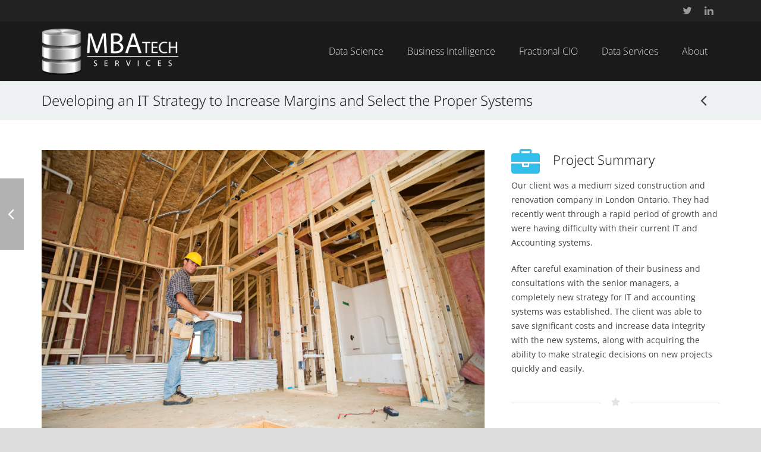

--- FILE ---
content_type: text/html; charset=UTF-8
request_url: https://mbatech.ca/portfolio/it-strategy-in-construction-industry/
body_size: 14651
content:
<!DOCTYPE HTML> 
<html class="" dir="ltr" lang="en-US" prefix="og: https://ogp.me/ns#"> 
<head>
<meta charset="UTF-8">
<link rel="preload" href="https://mbatech.ca/wp-content/cache/fvm/min/1760063329-cssc1a6fd683dc30154e1f780fa05a3cb8f2bc2a7adc399a346e3efde7af5b72.css" as="style" media="all" /> 
<link rel="preload" href="https://mbatech.ca/wp-content/cache/fvm/min/1760063329-css01f5f88706352b745bb7a5eb7679ad61437c8126a883f7c47746df531ad94.css" as="style" media="all" /> 
<link rel="preload" href="https://mbatech.ca/wp-content/cache/fvm/min/1760063329-css7f94d90506954943f27b31dc82975c4dc85edefe698e557926cdf2073cbbb.css" as="style" media="all" /> 
<link rel="preload" href="https://mbatech.ca/wp-content/cache/fvm/min/1760063329-css6e5d65d04a4c7f1f548dc34c247ef4854de9051437e9f5fb35dcb6de25f45.css" as="style" media="all" /> 
<link rel="preload" href="https://mbatech.ca/wp-content/cache/fvm/min/1760063329-css83eea785d6684e657d4378e39cae51d2e961bf6be63acb590860066d1e780.css" as="style" media="all" /> 
<link rel="preload" href="https://mbatech.ca/wp-content/cache/fvm/min/1760063329-css74dbb2b90a0d06138b3ffcddbd2b5146050c5dc47735427d38774a64bdf3c.css" as="style" media="all" /> 
<link rel="preload" href="https://mbatech.ca/wp-content/cache/fvm/min/1760063329-css438984c0e22137cfb20d2c65fe3ff654f1e73e88a49e0251952ac628e4c81.css" as="style" media="all" /> 
<link rel="preload" href="https://mbatech.ca/wp-content/cache/fvm/min/1760063329-cssb2efd30c7bf318c3f8e7093791f805034ebb7493bb86506fa9a216c286ba0.css" as="style" media="all" /> 
<link rel="preload" href="https://mbatech.ca/wp-content/cache/fvm/min/1760063329-css6367fe4a86d68a06e3049dd3965ad3dff3d17392492345a037f2f13ade95a.css" as="style" media="all" /> 
<link rel="preload" href="https://mbatech.ca/wp-content/cache/fvm/min/1760063329-cssebd86175a44cac4d3e6dc8acafcaf9a24c21fc7732cddbfb092b7532017be.css" as="style" media="all" /> 
<link rel="preload" href="https://mbatech.ca/wp-content/cache/fvm/min/1760063329-cssfd50ed288606a0131badf14e6fc2f5b54ddd58631924c04a81ef64e1c6413.css" as="style" media="all" />
<script data-cfasync="false">if(navigator.userAgent.match(/MSIE|Internet Explorer/i)||navigator.userAgent.match(/Trident\/7\..*?rv:11/i)){var href=document.location.href;if(!href.match(/[?&]iebrowser/)){if(href.indexOf("?")==-1){if(href.indexOf("#")==-1){document.location.href=href+"?iebrowser=1"}else{document.location.href=href.replace("#","?iebrowser=1#")}}else{if(href.indexOf("#")==-1){document.location.href=href+"&iebrowser=1"}else{document.location.href=href.replace("#","&iebrowser=1#")}}}}</script>
<script data-cfasync="false">class FVMLoader{constructor(e){this.triggerEvents=e,this.eventOptions={passive:!0},this.userEventListener=this.triggerListener.bind(this),this.delayedScripts={normal:[],async:[],defer:[]},this.allJQueries=[]}_addUserInteractionListener(e){this.triggerEvents.forEach(t=>window.addEventListener(t,e.userEventListener,e.eventOptions))}_removeUserInteractionListener(e){this.triggerEvents.forEach(t=>window.removeEventListener(t,e.userEventListener,e.eventOptions))}triggerListener(){this._removeUserInteractionListener(this),"loading"===document.readyState?document.addEventListener("DOMContentLoaded",this._loadEverythingNow.bind(this)):this._loadEverythingNow()}async _loadEverythingNow(){this._runAllDelayedCSS(),this._delayEventListeners(),this._delayJQueryReady(this),this._handleDocumentWrite(),this._registerAllDelayedScripts(),await this._loadScriptsFromList(this.delayedScripts.normal),await this._loadScriptsFromList(this.delayedScripts.defer),await this._loadScriptsFromList(this.delayedScripts.async),await this._triggerDOMContentLoaded(),await this._triggerWindowLoad(),window.dispatchEvent(new Event("wpr-allScriptsLoaded"))}_registerAllDelayedScripts(){document.querySelectorAll("script[type=fvmdelay]").forEach(e=>{e.hasAttribute("src")?e.hasAttribute("async")&&!1!==e.async?this.delayedScripts.async.push(e):e.hasAttribute("defer")&&!1!==e.defer||"module"===e.getAttribute("data-type")?this.delayedScripts.defer.push(e):this.delayedScripts.normal.push(e):this.delayedScripts.normal.push(e)})}_runAllDelayedCSS(){document.querySelectorAll("link[rel=fvmdelay]").forEach(e=>{e.setAttribute("rel","stylesheet")})}async _transformScript(e){return await this._requestAnimFrame(),new Promise(t=>{const n=document.createElement("script");let r;[...e.attributes].forEach(e=>{let t=e.nodeName;"type"!==t&&("data-type"===t&&(t="type",r=e.nodeValue),n.setAttribute(t,e.nodeValue))}),e.hasAttribute("src")?(n.addEventListener("load",t),n.addEventListener("error",t)):(n.text=e.text,t()),e.parentNode.replaceChild(n,e)})}async _loadScriptsFromList(e){const t=e.shift();return t?(await this._transformScript(t),this._loadScriptsFromList(e)):Promise.resolve()}_delayEventListeners(){let e={};function t(t,n){!function(t){function n(n){return e[t].eventsToRewrite.indexOf(n)>=0?"wpr-"+n:n}e[t]||(e[t]={originalFunctions:{add:t.addEventListener,remove:t.removeEventListener},eventsToRewrite:[]},t.addEventListener=function(){arguments[0]=n(arguments[0]),e[t].originalFunctions.add.apply(t,arguments)},t.removeEventListener=function(){arguments[0]=n(arguments[0]),e[t].originalFunctions.remove.apply(t,arguments)})}(t),e[t].eventsToRewrite.push(n)}function n(e,t){let n=e[t];Object.defineProperty(e,t,{get:()=>n||function(){},set(r){e["wpr"+t]=n=r}})}t(document,"DOMContentLoaded"),t(window,"DOMContentLoaded"),t(window,"load"),t(window,"pageshow"),t(document,"readystatechange"),n(document,"onreadystatechange"),n(window,"onload"),n(window,"onpageshow")}_delayJQueryReady(e){let t=window.jQuery;Object.defineProperty(window,"jQuery",{get:()=>t,set(n){if(n&&n.fn&&!e.allJQueries.includes(n)){n.fn.ready=n.fn.init.prototype.ready=function(t){e.domReadyFired?t.bind(document)(n):document.addEventListener("DOMContentLoaded2",()=>t.bind(document)(n))};const t=n.fn.on;n.fn.on=n.fn.init.prototype.on=function(){if(this[0]===window){function e(e){return e.split(" ").map(e=>"load"===e||0===e.indexOf("load.")?"wpr-jquery-load":e).join(" ")}"string"==typeof arguments[0]||arguments[0]instanceof String?arguments[0]=e(arguments[0]):"object"==typeof arguments[0]&&Object.keys(arguments[0]).forEach(t=>{delete Object.assign(arguments[0],{[e(t)]:arguments[0][t]})[t]})}return t.apply(this,arguments),this},e.allJQueries.push(n)}t=n}})}async _triggerDOMContentLoaded(){this.domReadyFired=!0,await this._requestAnimFrame(),document.dispatchEvent(new Event("DOMContentLoaded2")),await this._requestAnimFrame(),window.dispatchEvent(new Event("DOMContentLoaded2")),await this._requestAnimFrame(),document.dispatchEvent(new Event("wpr-readystatechange")),await this._requestAnimFrame(),document.wpronreadystatechange&&document.wpronreadystatechange()}async _triggerWindowLoad(){await this._requestAnimFrame(),window.dispatchEvent(new Event("wpr-load")),await this._requestAnimFrame(),window.wpronload&&window.wpronload(),await this._requestAnimFrame(),this.allJQueries.forEach(e=>e(window).trigger("wpr-jquery-load")),window.dispatchEvent(new Event("wpr-pageshow")),await this._requestAnimFrame(),window.wpronpageshow&&window.wpronpageshow()}_handleDocumentWrite(){const e=new Map;document.write=document.writeln=function(t){const n=document.currentScript,r=document.createRange(),i=n.parentElement;let a=e.get(n);void 0===a&&(a=n.nextSibling,e.set(n,a));const s=document.createDocumentFragment();r.setStart(s,0),s.appendChild(r.createContextualFragment(t)),i.insertBefore(s,a)}}async _requestAnimFrame(){return new Promise(e=>requestAnimationFrame(e))}static run(){const e=new FVMLoader(["keydown","mousemove","touchmove","touchstart","touchend","wheel"]);e._addUserInteractionListener(e)}}FVMLoader.run();</script>
<title>Developing an IT Strategy to Increase Margins and Select the Proper Systems - MBATech</title>
<meta name="robots" content="max-image-preview:large" />
<link rel="canonical" href="https://mbatech.ca/portfolio/it-strategy-in-construction-industry/" />
<meta property="og:locale" content="en_US" />
<meta property="og:site_name" content="MBATech" />
<meta property="og:type" content="article" />
<meta property="og:title" content="Developing an IT Strategy to Increase Margins and Select the Proper Systems - MBATech" />
<meta property="og:url" content="https://mbatech.ca/portfolio/it-strategy-in-construction-industry/" />
<meta property="og:image" content="https://mbatech.ca/wp-content/uploads/2014/06/iStock_000006048851Small.jpg" />
<meta property="og:image:secure_url" content="https://mbatech.ca/wp-content/uploads/2014/06/iStock_000006048851Small.jpg" />
<meta property="og:image:width" content="849" />
<meta property="og:image:height" content="565" />
<meta property="article:published_time" content="2014-06-11T16:41:07+00:00" />
<meta property="article:modified_time" content="2015-08-28T20:05:47+00:00" />
<script type="application/ld+json" class="aioseo-schema">
{"@context":"https:\/\/schema.org","@graph":[{"@type":"BreadcrumbList","@id":"https:\/\/mbatech.ca\/portfolio\/it-strategy-in-construction-industry\/#breadcrumblist","itemListElement":[{"@type":"ListItem","@id":"https:\/\/mbatech.ca#listItem","position":1,"name":"Home","item":"https:\/\/mbatech.ca","nextItem":{"@type":"ListItem","@id":"https:\/\/mbatech.ca\/portfolio_category\/construction-industry\/#listItem","name":"Construction Industry"}},{"@type":"ListItem","@id":"https:\/\/mbatech.ca\/portfolio_category\/construction-industry\/#listItem","position":2,"name":"Construction Industry","item":"https:\/\/mbatech.ca\/portfolio_category\/construction-industry\/","nextItem":{"@type":"ListItem","@id":"https:\/\/mbatech.ca\/portfolio\/it-strategy-in-construction-industry\/#listItem","name":"Developing an IT Strategy to Increase Margins and Select the Proper Systems"},"previousItem":{"@type":"ListItem","@id":"https:\/\/mbatech.ca#listItem","name":"Home"}},{"@type":"ListItem","@id":"https:\/\/mbatech.ca\/portfolio\/it-strategy-in-construction-industry\/#listItem","position":3,"name":"Developing an IT Strategy to Increase Margins and Select the Proper Systems","previousItem":{"@type":"ListItem","@id":"https:\/\/mbatech.ca\/portfolio_category\/construction-industry\/#listItem","name":"Construction Industry"}}]},{"@type":"Organization","@id":"https:\/\/mbatech.ca\/#organization","name":"MBATech Inc.","description":"Business and Technical Services","url":"https:\/\/mbatech.ca\/","telephone":"+15199145153","logo":{"@type":"ImageObject","url":"https:\/\/mbatech.ca\/wp-content\/uploads\/2015\/06\/MBATech-Logo21.png","@id":"https:\/\/mbatech.ca\/portfolio\/it-strategy-in-construction-industry\/#organizationLogo","width":300,"height":100,"caption":"MBATech Inc. Logo"},"image":{"@id":"https:\/\/mbatech.ca\/portfolio\/it-strategy-in-construction-industry\/#organizationLogo"},"sameAs":["https:\/\/twitter.com\/mbatechservices"]},{"@type":"WebPage","@id":"https:\/\/mbatech.ca\/portfolio\/it-strategy-in-construction-industry\/#webpage","url":"https:\/\/mbatech.ca\/portfolio\/it-strategy-in-construction-industry\/","name":"Developing an IT Strategy to Increase Margins and Select the Proper Systems - MBATech","inLanguage":"en-US","isPartOf":{"@id":"https:\/\/mbatech.ca\/#website"},"breadcrumb":{"@id":"https:\/\/mbatech.ca\/portfolio\/it-strategy-in-construction-industry\/#breadcrumblist"},"image":{"@type":"ImageObject","url":"https:\/\/mbatech.ca\/wp-content\/uploads\/2014\/06\/iStock_000006048851Small.jpg","@id":"https:\/\/mbatech.ca\/portfolio\/it-strategy-in-construction-industry\/#mainImage","width":849,"height":565},"primaryImageOfPage":{"@id":"https:\/\/mbatech.ca\/portfolio\/it-strategy-in-construction-industry\/#mainImage"},"datePublished":"2014-06-11T16:41:07+00:00","dateModified":"2015-08-28T20:05:47+00:00"},{"@type":"WebSite","@id":"https:\/\/mbatech.ca\/#website","url":"https:\/\/mbatech.ca\/","name":"MBATech","description":"Business and Technical Services","inLanguage":"en-US","publisher":{"@id":"https:\/\/mbatech.ca\/#organization"}}]}
</script>
<link rel="alternate" type="application/rss+xml" title="MBATech &raquo; Feed" href="https://mbatech.ca/feed/" />
<link rel="alternate" type="application/rss+xml" title="MBATech &raquo; Comments Feed" href="https://mbatech.ca/comments/feed/" />
<meta name="viewport" content="width=device-width, maximum-scale=1, initial-scale=1">
<meta name="SKYPE_TOOLBAR" content="SKYPE_TOOLBAR_PARSER_COMPATIBLE">
<meta name="og:title" content="Developing an IT Strategy to Increase Margins and Select the Proper Systems">
<meta name="og:type" content="website">
<meta name="og:url" content="https://mbatech.ca/portfolio/it-strategy-in-construction-industry/">
<meta name="og:image" content="https://mbatech.ca/wp-content/uploads/2014/06/iStock_000006048851Small-300x200.jpg"> 
<link rel="shortcut icon" href="https://mbatech.ca/wp-content/uploads/2015/06/database-512.png"> 
<style media="all">img:is([sizes="auto" i],[sizes^="auto," i]){contain-intrinsic-size:3000px 1500px}</style> 
<link rel='stylesheet' id='wp-block-library-css' href='https://mbatech.ca/wp-content/cache/fvm/min/1760063329-cssc1a6fd683dc30154e1f780fa05a3cb8f2bc2a7adc399a346e3efde7af5b72.css' type='text/css' media='all' /> 
<style id='classic-theme-styles-inline-css' type='text/css' media="all">/*! This file is auto-generated */ .wp-block-button__link{color:#fff;background-color:#32373c;border-radius:9999px;box-shadow:none;text-decoration:none;padding:calc(.667em + 2px) calc(1.333em + 2px);font-size:1.125em}.wp-block-file__button{background:#32373c;color:#fff;text-decoration:none}</style> 
<style id='global-styles-inline-css' type='text/css' media="all">:root{--wp--preset--aspect-ratio--square:1;--wp--preset--aspect-ratio--4-3:4/3;--wp--preset--aspect-ratio--3-4:3/4;--wp--preset--aspect-ratio--3-2:3/2;--wp--preset--aspect-ratio--2-3:2/3;--wp--preset--aspect-ratio--16-9:16/9;--wp--preset--aspect-ratio--9-16:9/16;--wp--preset--color--black:#000000;--wp--preset--color--cyan-bluish-gray:#abb8c3;--wp--preset--color--white:#ffffff;--wp--preset--color--pale-pink:#f78da7;--wp--preset--color--vivid-red:#cf2e2e;--wp--preset--color--luminous-vivid-orange:#ff6900;--wp--preset--color--luminous-vivid-amber:#fcb900;--wp--preset--color--light-green-cyan:#7bdcb5;--wp--preset--color--vivid-green-cyan:#00d084;--wp--preset--color--pale-cyan-blue:#8ed1fc;--wp--preset--color--vivid-cyan-blue:#0693e3;--wp--preset--color--vivid-purple:#9b51e0;--wp--preset--gradient--vivid-cyan-blue-to-vivid-purple:linear-gradient(135deg,rgba(6,147,227,1) 0%,rgb(155,81,224) 100%);--wp--preset--gradient--light-green-cyan-to-vivid-green-cyan:linear-gradient(135deg,rgb(122,220,180) 0%,rgb(0,208,130) 100%);--wp--preset--gradient--luminous-vivid-amber-to-luminous-vivid-orange:linear-gradient(135deg,rgba(252,185,0,1) 0%,rgba(255,105,0,1) 100%);--wp--preset--gradient--luminous-vivid-orange-to-vivid-red:linear-gradient(135deg,rgba(255,105,0,1) 0%,rgb(207,46,46) 100%);--wp--preset--gradient--very-light-gray-to-cyan-bluish-gray:linear-gradient(135deg,rgb(238,238,238) 0%,rgb(169,184,195) 100%);--wp--preset--gradient--cool-to-warm-spectrum:linear-gradient(135deg,rgb(74,234,220) 0%,rgb(151,120,209) 20%,rgb(207,42,186) 40%,rgb(238,44,130) 60%,rgb(251,105,98) 80%,rgb(254,248,76) 100%);--wp--preset--gradient--blush-light-purple:linear-gradient(135deg,rgb(255,206,236) 0%,rgb(152,150,240) 100%);--wp--preset--gradient--blush-bordeaux:linear-gradient(135deg,rgb(254,205,165) 0%,rgb(254,45,45) 50%,rgb(107,0,62) 100%);--wp--preset--gradient--luminous-dusk:linear-gradient(135deg,rgb(255,203,112) 0%,rgb(199,81,192) 50%,rgb(65,88,208) 100%);--wp--preset--gradient--pale-ocean:linear-gradient(135deg,rgb(255,245,203) 0%,rgb(182,227,212) 50%,rgb(51,167,181) 100%);--wp--preset--gradient--electric-grass:linear-gradient(135deg,rgb(202,248,128) 0%,rgb(113,206,126) 100%);--wp--preset--gradient--midnight:linear-gradient(135deg,rgb(2,3,129) 0%,rgb(40,116,252) 100%);--wp--preset--font-size--small:13px;--wp--preset--font-size--medium:20px;--wp--preset--font-size--large:36px;--wp--preset--font-size--x-large:42px;--wp--preset--spacing--20:0.44rem;--wp--preset--spacing--30:0.67rem;--wp--preset--spacing--40:1rem;--wp--preset--spacing--50:1.5rem;--wp--preset--spacing--60:2.25rem;--wp--preset--spacing--70:3.38rem;--wp--preset--spacing--80:5.06rem;--wp--preset--shadow--natural:6px 6px 9px rgba(0, 0, 0, 0.2);--wp--preset--shadow--deep:12px 12px 50px rgba(0, 0, 0, 0.4);--wp--preset--shadow--sharp:6px 6px 0px rgba(0, 0, 0, 0.2);--wp--preset--shadow--outlined:6px 6px 0px -3px rgba(255, 255, 255, 1), 6px 6px rgba(0, 0, 0, 1);--wp--preset--shadow--crisp:6px 6px 0px rgba(0, 0, 0, 1)}:where(.is-layout-flex){gap:.5em}:where(.is-layout-grid){gap:.5em}body .is-layout-flex{display:flex}.is-layout-flex{flex-wrap:wrap;align-items:center}.is-layout-flex>:is(*,div){margin:0}body .is-layout-grid{display:grid}.is-layout-grid>:is(*,div){margin:0}:where(.wp-block-columns.is-layout-flex){gap:2em}:where(.wp-block-columns.is-layout-grid){gap:2em}:where(.wp-block-post-template.is-layout-flex){gap:1.25em}:where(.wp-block-post-template.is-layout-grid){gap:1.25em}.has-black-color{color:var(--wp--preset--color--black)!important}.has-cyan-bluish-gray-color{color:var(--wp--preset--color--cyan-bluish-gray)!important}.has-white-color{color:var(--wp--preset--color--white)!important}.has-pale-pink-color{color:var(--wp--preset--color--pale-pink)!important}.has-vivid-red-color{color:var(--wp--preset--color--vivid-red)!important}.has-luminous-vivid-orange-color{color:var(--wp--preset--color--luminous-vivid-orange)!important}.has-luminous-vivid-amber-color{color:var(--wp--preset--color--luminous-vivid-amber)!important}.has-light-green-cyan-color{color:var(--wp--preset--color--light-green-cyan)!important}.has-vivid-green-cyan-color{color:var(--wp--preset--color--vivid-green-cyan)!important}.has-pale-cyan-blue-color{color:var(--wp--preset--color--pale-cyan-blue)!important}.has-vivid-cyan-blue-color{color:var(--wp--preset--color--vivid-cyan-blue)!important}.has-vivid-purple-color{color:var(--wp--preset--color--vivid-purple)!important}.has-black-background-color{background-color:var(--wp--preset--color--black)!important}.has-cyan-bluish-gray-background-color{background-color:var(--wp--preset--color--cyan-bluish-gray)!important}.has-white-background-color{background-color:var(--wp--preset--color--white)!important}.has-pale-pink-background-color{background-color:var(--wp--preset--color--pale-pink)!important}.has-vivid-red-background-color{background-color:var(--wp--preset--color--vivid-red)!important}.has-luminous-vivid-orange-background-color{background-color:var(--wp--preset--color--luminous-vivid-orange)!important}.has-luminous-vivid-amber-background-color{background-color:var(--wp--preset--color--luminous-vivid-amber)!important}.has-light-green-cyan-background-color{background-color:var(--wp--preset--color--light-green-cyan)!important}.has-vivid-green-cyan-background-color{background-color:var(--wp--preset--color--vivid-green-cyan)!important}.has-pale-cyan-blue-background-color{background-color:var(--wp--preset--color--pale-cyan-blue)!important}.has-vivid-cyan-blue-background-color{background-color:var(--wp--preset--color--vivid-cyan-blue)!important}.has-vivid-purple-background-color{background-color:var(--wp--preset--color--vivid-purple)!important}.has-black-border-color{border-color:var(--wp--preset--color--black)!important}.has-cyan-bluish-gray-border-color{border-color:var(--wp--preset--color--cyan-bluish-gray)!important}.has-white-border-color{border-color:var(--wp--preset--color--white)!important}.has-pale-pink-border-color{border-color:var(--wp--preset--color--pale-pink)!important}.has-vivid-red-border-color{border-color:var(--wp--preset--color--vivid-red)!important}.has-luminous-vivid-orange-border-color{border-color:var(--wp--preset--color--luminous-vivid-orange)!important}.has-luminous-vivid-amber-border-color{border-color:var(--wp--preset--color--luminous-vivid-amber)!important}.has-light-green-cyan-border-color{border-color:var(--wp--preset--color--light-green-cyan)!important}.has-vivid-green-cyan-border-color{border-color:var(--wp--preset--color--vivid-green-cyan)!important}.has-pale-cyan-blue-border-color{border-color:var(--wp--preset--color--pale-cyan-blue)!important}.has-vivid-cyan-blue-border-color{border-color:var(--wp--preset--color--vivid-cyan-blue)!important}.has-vivid-purple-border-color{border-color:var(--wp--preset--color--vivid-purple)!important}.has-vivid-cyan-blue-to-vivid-purple-gradient-background{background:var(--wp--preset--gradient--vivid-cyan-blue-to-vivid-purple)!important}.has-light-green-cyan-to-vivid-green-cyan-gradient-background{background:var(--wp--preset--gradient--light-green-cyan-to-vivid-green-cyan)!important}.has-luminous-vivid-amber-to-luminous-vivid-orange-gradient-background{background:var(--wp--preset--gradient--luminous-vivid-amber-to-luminous-vivid-orange)!important}.has-luminous-vivid-orange-to-vivid-red-gradient-background{background:var(--wp--preset--gradient--luminous-vivid-orange-to-vivid-red)!important}.has-very-light-gray-to-cyan-bluish-gray-gradient-background{background:var(--wp--preset--gradient--very-light-gray-to-cyan-bluish-gray)!important}.has-cool-to-warm-spectrum-gradient-background{background:var(--wp--preset--gradient--cool-to-warm-spectrum)!important}.has-blush-light-purple-gradient-background{background:var(--wp--preset--gradient--blush-light-purple)!important}.has-blush-bordeaux-gradient-background{background:var(--wp--preset--gradient--blush-bordeaux)!important}.has-luminous-dusk-gradient-background{background:var(--wp--preset--gradient--luminous-dusk)!important}.has-pale-ocean-gradient-background{background:var(--wp--preset--gradient--pale-ocean)!important}.has-electric-grass-gradient-background{background:var(--wp--preset--gradient--electric-grass)!important}.has-midnight-gradient-background{background:var(--wp--preset--gradient--midnight)!important}.has-small-font-size{font-size:var(--wp--preset--font-size--small)!important}.has-medium-font-size{font-size:var(--wp--preset--font-size--medium)!important}.has-large-font-size{font-size:var(--wp--preset--font-size--large)!important}.has-x-large-font-size{font-size:var(--wp--preset--font-size--x-large)!important}:where(.wp-block-post-template.is-layout-flex){gap:1.25em}:where(.wp-block-post-template.is-layout-grid){gap:1.25em}:where(.wp-block-columns.is-layout-flex){gap:2em}:where(.wp-block-columns.is-layout-grid){gap:2em}:root :where(.wp-block-pullquote){font-size:1.5em;line-height:1.6}</style> 
<link rel='stylesheet' id='wp-components-css' href='https://mbatech.ca/wp-content/cache/fvm/min/1760063329-css01f5f88706352b745bb7a5eb7679ad61437c8126a883f7c47746df531ad94.css' type='text/css' media='all' /> 
<link rel='stylesheet' id='godaddy-styles-css' href='https://mbatech.ca/wp-content/cache/fvm/min/1760063329-css7f94d90506954943f27b31dc82975c4dc85edefe698e557926cdf2073cbbb.css' type='text/css' media='all' /> 
<link rel='stylesheet' id='us-font-1-css' href='https://mbatech.ca/wp-content/cache/fvm/min/1760063329-css6e5d65d04a4c7f1f548dc34c247ef4854de9051437e9f5fb35dcb6de25f45.css' type='text/css' media='all' /> 
<link rel='stylesheet' id='us-font-2-css' href='https://mbatech.ca/wp-content/cache/fvm/min/1760063329-css83eea785d6684e657d4378e39cae51d2e961bf6be63acb590860066d1e780.css' type='text/css' media='all' /> 
<link rel='stylesheet' id='us-base-css' href='https://mbatech.ca/wp-content/cache/fvm/min/1760063329-css74dbb2b90a0d06138b3ffcddbd2b5146050c5dc47735427d38774a64bdf3c.css' type='text/css' media='all' /> 
<link rel='stylesheet' id='us-font-awesome-css' href='https://mbatech.ca/wp-content/cache/fvm/min/1760063329-css438984c0e22137cfb20d2c65fe3ff654f1e73e88a49e0251952ac628e4c81.css' type='text/css' media='all' /> 
<link rel='stylesheet' id='us-font-mdfi-css' href='https://mbatech.ca/wp-content/cache/fvm/min/1760063329-cssb2efd30c7bf318c3f8e7093791f805034ebb7493bb86506fa9a216c286ba0.css' type='text/css' media='all' /> 
<link rel='stylesheet' id='us-magnific-popup-css' href='https://mbatech.ca/wp-content/cache/fvm/min/1760063329-css6367fe4a86d68a06e3049dd3965ad3dff3d17392492345a037f2f13ade95a.css' type='text/css' media='all' /> 
<link rel='stylesheet' id='us-style-css' href='https://mbatech.ca/wp-content/cache/fvm/min/1760063329-cssebd86175a44cac4d3e6dc8acafcaf9a24c21fc7732cddbfb092b7532017be.css' type='text/css' media='all' /> 
<link rel='stylesheet' id='us-responsive-css' href='https://mbatech.ca/wp-content/cache/fvm/min/1760063329-cssfd50ed288606a0131badf14e6fc2f5b54ddd58631924c04a81ef64e1c6413.css' type='text/css' media='all' /> 
<script type="text/javascript" src="https://mbatech.ca/wp-includes/js/jquery/jquery.min.js?ver=3.7.1" id="jquery-core-js"></script>
<script type="text/javascript" src="https://mbatech.ca/wp-includes/js/jquery/jquery-migrate.min.js?ver=3.4.1" id="jquery-migrate-js"></script>
<noscript><style>.vce-row-container .vcv-lozad {display: none}</style></noscript>
<style id='us-theme-options-css' type="text/css" media="all">body{font-family:"Open Sans",sans-serif;font-size:14px;line-height:24px;font-weight:400}.w-blog.layout_grid .w-blog-post,.w-blog.layout_latest .w-blog-post{font-size:14px}.l-header .menu-item-language,.l-header .w-nav-item{font-family:"Open Sans",sans-serif;font-weight:300}.type_desktop .menu-item-language>a,.l-header .type_desktop .w-nav-anchor.level_1,.type_desktop [class*="columns"] .menu-item-has-children .w-nav-anchor.level_2{font-size:16px}.type_desktop .submenu-languages .menu-item-language>a,.l-header .type_desktop .w-nav-anchor.level_2,.l-header .type_desktop .w-nav-anchor.level_3,.l-header .type_desktop .w-nav-anchor.level_4{font-size:15px}.l-header .type_mobile .w-nav-anchor.level_1{font-size:16px}.type_mobile .menu-item-language>a,.l-header .type_mobile .w-nav-anchor.level_2,.l-header .type_mobile .w-nav-anchor.level_3,.l-header .type_mobile .w-nav-anchor.level_4{font-size:15px}h1,h2,h3,h4,h5,h6,.w-blog-post.format-quote blockquote,.w-counter-number,.w-logo-title,.w-pricing-item-price,.w-tabs-item-title,.ult_price_figure,.ult_countdown-amount,.ultb3-box .ultb3-title,.stats-block .stats-desc .stats-number{font-family:"Noto Sans",sans-serif;font-weight:300}h1{font-size:38px}h2{font-size:32px}h3,.w-actionbox h2{font-size:26px}h4,.w-blog.layout_latest .w-blog-post-title,.widgettitle,.comment-reply-title,.woocommerce #reviews h2,.woocommerce .related>h2,.woocommerce .upsells>h2,.woocommerce .cross-sells>h2,.ultb3-box .ultb3-title,.flip-box-wrap .flip-box .ifb-face h3,.aio-icon-box .aio-icon-header h3.aio-icon-title{font-size:22px}h5,.w-blog.layout_grid .w-blog-post-title,.w-blog.layout_masonry .w-blog-post-title{font-size:20px}h6{font-size:18px}@media (max-width:767px){body{font-size:13px;line-height:21px}h1{font-size:30px}h2{font-size:26px}h3{font-size:22px}h4,.w-blog.layout_latest .w-blog-post-title,.widgettitle,.comment-reply-title,.woocommerce #reviews h2,.woocommerce .related>h2,.woocommerce .upsells>h2,.woocommerce .cross-sells>h2,.ultb3-box .ultb3-title,.flip-box-wrap .flip-box .ifb-face h3,.aio-icon-box .aio-icon-header h3.aio-icon-title{font-size:20px}h5,.w-blog.layout_grid .w-blog-post-title,.w-blog.layout_masonry .w-blog-post-title{font-size:18px}h6{font-size:16px}}.l-body,.l-header.pos_fixed{min-width:1240px}.l-canvas.type_boxed,.l-canvas.type_boxed .l-subheader,.l-canvas.type_boxed~.l-footer .l-subfooter{max-width:1240px}.l-subheader-h,.l-titlebar-h,.l-main-h,.l-section-h,.l-subfooter-h,.w-tabs-section-content-h,.w-blog-post-body{max-width:1140px}.l-sidebar{width:25%}.l-content{width:70%}@media (max-width:767px){.g-cols.offset_none,.g-cols.offset_none>div{display:block}.g-cols>div{width:100%!important;margin-left:0!important;margin-right:0!important;margin-bottom:30px}.l-subfooter.at_top .g-cols>div{margin-bottom:10px}.g-cols.offset_none>div,.g-cols>div:last-child{margin-bottom:0!important}}@media (min-width:901px){.l-subheader.at_middle{line-height:100px}.l-header.layout_advanced .l-subheader.at_middle,.l-header.layout_centered .l-subheader.at_middle{height:100px}.l-header.layout_standard.sticky .l-subheader.at_middle,.l-header.layout_extended.sticky .l-subheader.at_middle{line-height:60px}.l-header.layout_advanced.sticky .l-subheader.at_middle,.l-header.layout_centered.sticky .l-subheader.at_middle{line-height:50px;height:50px}.l-subheader.at_top{height:36px}.l-subheader.at_top,.l-subheader.at_bottom{line-height:36px}.l-header.layout_extended.sticky .l-subheader.at_top{line-height:0;height:0}.l-header.layout_advanced.sticky .l-subheader.at_bottom,.l-header.layout_centered.sticky .l-subheader.at_bottom{line-height:40px}.l-header.layout_standard.pos_fixed~.l-titlebar,.l-canvas.titlebar_none.sidebar_left .l-header.layout_standard.pos_fixed~.l-main,.l-canvas.titlebar_none.sidebar_right .l-header.layout_standard.pos_fixed~.l-main,.l-canvas.titlebar_none.sidebar_none .l-header.layout_standard.pos_fixed~.l-main .l-section:first-child,.l-header.layout_standard.pos_static.bg_transparent~.l-titlebar,.l-canvas.titlebar_none.sidebar_left .l-header.layout_standard.pos_static.bg_transparent~.l-main,.l-canvas.titlebar_none.sidebar_right .l-header.layout_standard.pos_static.bg_transparent~.l-main,.l-canvas.titlebar_none.sidebar_none .l-header.layout_standard.pos_static.bg_transparent~.l-main .l-section:first-child{padding-top:100px}.l-header.layout_extended.pos_fixed~.l-titlebar,.l-canvas.titlebar_none.sidebar_left .l-header.layout_extended.pos_fixed~.l-main,.l-canvas.titlebar_none.sidebar_right .l-header.layout_extended.pos_fixed~.l-main,.l-canvas.titlebar_none.sidebar_none .l-header.layout_extended.pos_fixed~.l-main .l-section:first-child,.l-header.layout_extended.pos_static.bg_transparent~.l-titlebar,.l-canvas.titlebar_none.sidebar_left .l-header.layout_extended.pos_static.bg_transparent~.l-main,.l-canvas.titlebar_none.sidebar_right .l-header.layout_extended.pos_static.bg_transparent~.l-main,.l-canvas.titlebar_none.sidebar_none .l-header.layout_extended.pos_static.bg_transparent~.l-main .l-section:first-child{padding-top:136px}.l-header.layout_advanced.pos_fixed~.l-titlebar,.l-canvas.titlebar_none.sidebar_left .l-header.layout_advanced.pos_fixed~.l-main,.l-canvas.titlebar_none.sidebar_right .l-header.layout_advanced.pos_fixed~.l-main,.l-canvas.titlebar_none.sidebar_none .l-header.layout_advanced.pos_fixed~.l-main .l-section:first-child,.l-header.layout_advanced.pos_static.bg_transparent~.l-titlebar,.l-canvas.titlebar_none.sidebar_left .l-header.layout_advanced.pos_static.bg_transparent~.l-main,.l-canvas.titlebar_none.sidebar_right .l-header.layout_advanced.pos_static.bg_transparent~.l-main,.l-canvas.titlebar_none.sidebar_none .l-header.layout_advanced.pos_static.bg_transparent~.l-main .l-section:first-child{padding-top:136px}.l-header.layout_centered.pos_fixed~.l-titlebar,.l-canvas.titlebar_none.sidebar_left .l-header.layout_centered.pos_fixed~.l-main,.l-canvas.titlebar_none.sidebar_right .l-header.layout_centered.pos_fixed~.l-main,.l-canvas.titlebar_none.sidebar_none .l-header.layout_centered.pos_fixed~.l-main .l-section:first-child,.l-header.layout_centered.pos_static.bg_transparent~.l-titlebar,.l-canvas.titlebar_none.sidebar_left .l-header.layout_centered.pos_static.bg_transparent~.l-main,.l-canvas.titlebar_none.sidebar_right .l-header.layout_centered.pos_static.bg_transparent~.l-main,.l-canvas.titlebar_none.sidebar_none .l-header.layout_centered.pos_static.bg_transparent~.l-main .l-section:first-child{padding-top:136px}.l-body.header_aside{padding-left:300px;position:relative}.rtl.l-body.header_aside{padding-left:0;padding-right:300px}.l-header.layout_sided,.l-header.layout_sided .w-cart-notification{width:300px}.l-body.header_aside .l-navigation-item.to_next{left:100px}.no-touch .l-body.header_aside .l-navigation-item.to_next:hover{left:300px}.rtl.l-body.header_aside .l-navigation-item.to_next{right:100px}.no-touch .rtl.l-body.header_aside .l-navigation-item.to_next:hover{right:300px}.w-nav.layout_ver.type_desktop [class*="columns"] .w-nav-list.level_2{width:calc(100vw - 300px);max-width:980px}}.w-nav.type_desktop .w-nav-anchor.level_1{padding:0 20px}.w-nav.type_desktop .btn.w-nav-item.level_1{margin:0 10px}.rtl .w-nav.type_desktop .btn.w-nav-item.level_1:last-child{margin-right:10px}.l-header.layout_sided .w-nav.type_desktop{line-height:40px}@media (min-width:901px){.w-logo-img{height:80px}.w-logo.with_transparent .w-logo-img>img.for_default{margin-bottom:-80px}.l-header.layout_standard.sticky .w-logo-img,.l-header.layout_extended.sticky .w-logo-img{height:50px}.l-header.layout_standard.sticky .w-logo.with_transparent .w-logo-img>img.for_default,.l-header.layout_extended.sticky .w-logo.with_transparent .w-logo-img>img.for_default{margin-bottom:-50px}.l-header.layout_advanced.sticky .w-logo-img,.l-header.layout_centered.sticky .w-logo-img{height:50px}.l-header.layout_advanced.sticky .w-logo.with_transparent .w-logo-img>img.for_default,.l-header.layout_centered.sticky .w-logo.with_transparent .w-logo-img>img.for_default{margin-bottom:-50px}.l-header.layout_sided .w-logo-img>img{width:200px}.w-logo-title{font-size:27px}}@media (min-width:601px) and (max-width:900px){.w-logo-img{height:60px}.w-logo.with_transparent .w-logo-img>img.for_default{margin-bottom:-60px}.w-logo-title{font-size:24px}}@media (max-width:600px){.w-logo-img{height:50px}.w-logo.with_transparent .w-logo-img>img.for_default{margin-bottom:-50px}.w-logo-title{font-size:20px}}.l-header .w-socials-item.custom .w-socials-item-link-hover{background-color:#1abc9c}.l-body{background-color:#ddd}.l-subheader.at_middle,.l-subheader.at_middle .w-lang-list,.l-subheader.at_middle .type_mobile .w-nav-list.level_1{background-color:#1a1a1a}.l-subheader.at_middle,.transparent .l-subheader.at_middle .type_mobile .w-nav-list.level_1{color:#ddd}.no-touch .w-logo-link:hover,.no-touch .l-subheader.at_middle .w-contacts-item-value a:hover,.no-touch .l-subheader.at_middle .w-lang-item:hover,.no-touch .transparent .l-subheader.at_middle .w-lang.active .w-lang-item:hover,.no-touch .l-subheader.at_middle .w-socials-item-link:hover,.no-touch .l-subheader.at_middle .w-search-open:hover,.no-touch .l-subheader.at_middle .w-cart-h:hover .w-cart-link,.no-touch .l-subheader.at_middle .w-cart-quantity{color:#32beeb}.l-subheader.at_top,.l-subheader.at_top .w-lang-list,.l-subheader.at_bottom,.l-subheader.at_bottom .type_mobile .w-nav-list.level_1{background-color:#222}.l-subheader.at_top,.l-subheader.at_bottom,.transparent .l-subheader.at_bottom .type_mobile .w-nav-list.level_1,.w-lang.active .w-lang-item{color:#999}.no-touch .l-subheader.at_top .w-contacts-item-value a:hover,.no-touch .l-subheader.at_top .w-lang-item:hover,.no-touch .transparent .l-subheader.at_top .w-lang.active .w-lang-item:hover,.no-touch .l-subheader.at_top .w-socials-item-link:hover,.no-touch .l-subheader.at_bottom .w-search-open:hover,.no-touch .l-subheader.at_bottom .w-cart-h:hover .w-cart-link,.no-touch .l-subheader.at_bottom .w-cart-quantity{color:#32beeb}.l-header.transparent .l-subheader{color:#fff}.no-touch .l-header.transparent .type_desktop .menu-item-language>a:hover,.no-touch .l-header.transparent .type_desktop .menu-item-language:hover>a,.no-touch .l-header.transparent .w-logo-link:hover,.no-touch .l-header.transparent .l-subheader .w-contacts-item-value a:hover,.no-touch .l-header.transparent .l-subheader .w-lang-item:hover,.no-touch .l-header.transparent .l-subheader .w-socials-item-link:hover,.no-touch .l-header.transparent .l-subheader .w-search-open:hover,.no-touch .l-header.transparent .l-subheader .w-cart-h:hover .w-cart-link,.no-touch .l-header.transparent .l-subheader .w-cart-quantity,.no-touch .l-header.transparent .type_desktop .w-nav-item.level_1:hover .w-nav-anchor.level_1{color:#fff}.l-header.transparent .w-nav-title:after{background-color:#fff}.w-search.layout_simple .w-form input,.w-search.layout_modern .w-form input,.w-search.layout_fullwidth .w-form,.w-search.layout_fullscreen .w-form:before{background-color:#32beeb}.w-search .w-form{color:#fff}.no-touch .l-header .menu-item-language>a:hover,.no-touch .type_desktop .menu-item-language:hover>a,.no-touch .l-header .w-nav-item.level_1:hover .w-nav-anchor.level_1{background-color:#32beeb}.no-touch .l-header .menu-item-language>a:hover,.no-touch .type_desktop .menu-item-language:hover>a,.no-touch .l-header .w-nav-item.level_1:hover .w-nav-anchor.level_1{color:#fff}.w-nav-title:after{background-color:#fff}.l-header .w-nav-item.level_1.active .w-nav-anchor.level_1,.l-header .w-nav-item.level_1.current-menu-item .w-nav-anchor.level_1,.l-header .w-nav-item.level_1.current-menu-ancestor .w-nav-anchor.level_1{color:#32beeb}.l-header .w-nav-item.level_1.active .w-nav-anchor.level_1,.l-header .w-nav-item.level_1.current-menu-item .w-nav-anchor.level_1,.l-header .w-nav-item.level_1.current-menu-ancestor .w-nav-anchor.level_1{background-color:#1a1a1a}.l-header.transparent .type_desktop .w-nav-item.level_1.active .w-nav-anchor.level_1,.l-header.transparent .type_desktop .w-nav-item.level_1.current-menu-item .w-nav-anchor.level_1,.l-header.transparent .type_desktop .w-nav-item.level_1.current-menu-ancestor .w-nav-anchor.level_1{color:#ff6ba9}.type_desktop .submenu-languages,.l-header .w-nav-list.level_2,.l-header .w-nav-list.level_3,.l-header .w-nav-list.level_4{background-color:#32beeb}.type_desktop .submenu-languages,.l-header .w-nav-anchor.level_2,.l-header .w-nav-anchor.level_3,.l-header .w-nav-anchor.level_4,.type_desktop [class*="columns"] .w-nav-item.menu-item-has-children.active .w-nav-anchor.level_2,.type_desktop [class*="columns"] .w-nav-item.menu-item-has-children.current-menu-item .w-nav-anchor.level_2,.type_desktop [class*="columns"] .w-nav-item.menu-item-has-children.current-menu-ancestor .w-nav-anchor.level_2,.no-touch .type_desktop [class*="columns"] .w-nav-item.menu-item-has-children:hover .w-nav-anchor.level_2{color:#fff}.no-touch .type_desktop .submenu-languages .menu-item-language:hover>a,.no-touch .l-header .w-nav-item.level_2:hover .w-nav-anchor.level_2,.no-touch .l-header .w-nav-item.level_3:hover .w-nav-anchor.level_3,.no-touch .l-header .w-nav-item.level_4:hover .w-nav-anchor.level_4{background-color:#1a1a1a}.no-touch .type_desktop .submenu-languages .menu-item-language:hover>a,.no-touch .l-header .w-nav-item.level_2:hover .w-nav-anchor.level_2,.no-touch .l-header .w-nav-item.level_3:hover .w-nav-anchor.level_3,.no-touch .l-header .w-nav-item.level_4:hover .w-nav-anchor.level_4{color:#fff}.l-header .w-nav-item.level_2.current-menu-item .w-nav-anchor.level_2,.l-header .w-nav-item.level_2.current-menu-ancestor .w-nav-anchor.level_2,.l-header .w-nav-item.level_3.current-menu-item .w-nav-anchor.level_3,.l-header .w-nav-item.level_3.current-menu-ancestor .w-nav-anchor.level_3,.l-header .w-nav-item.level_4.current-menu-item .w-nav-anchor.level_4,.l-header .w-nav-item.level_4.current-menu-ancestor .w-nav-anchor.level_4{background-color:#28aad4}.l-header .w-nav-item.level_2.current-menu-item .w-nav-anchor.level_2,.l-header .w-nav-item.level_2.current-menu-ancestor .w-nav-anchor.level_2,.l-header .w-nav-item.level_3.current-menu-item .w-nav-anchor.level_3,.l-header .w-nav-item.level_3.current-menu-ancestor .w-nav-anchor.level_3,.l-header .w-nav-item.level_4.current-menu-item .w-nav-anchor.level_4,.l-header .w-nav-item.level_4.current-menu-ancestor .w-nav-anchor.level_4{color:#fff}.btn.w-nav-item .w-nav-anchor.level_1{background-color:#32beeb!important}.btn.w-nav-item .w-nav-anchor.level_1{color:#fff!important}.no-touch .btn.w-nav-item .w-nav-anchor.level_1:before{background-color:#28aad4!important}.no-touch .btn.w-nav-item .w-nav-anchor.level_1:hover{color:#fff!important}.l-preloader,.l-canvas,.w-blog.layout_masonry .w-blog-post-h,.w-cart-dropdown,.g-filters.style_1 .g-filters-item.active,.no-touch .g-filters-item.active:hover,.w-tabs.layout_default .w-tabs-item.active,.no-touch .w-tabs.layout_default .w-tabs-item.active:hover,.w-tabs.layout_ver .w-tabs-item.active,.no-touch .w-tabs.layout_ver .w-tabs-item.active:hover,.w-tabs.layout_timeline .w-tabs-item,.w-tabs.layout_timeline .w-tabs-section-header-h,.no-touch #lang_sel ul ul a:hover,.no-touch #lang_sel_click ul ul a:hover,#lang_sel_footer,.woocommerce-tabs .tabs li.active,.no-touch .woocommerce-tabs .tabs li.active:hover,.woocommerce .stars span:after,.woocommerce .stars span a:after,.woocommerce #payment .payment_box input[type="text"],#bbp-user-navigation li.current,.gform_wrapper .chosen-container-single .chosen-search input[type="text"],.gform_wrapper .chosen-container-multi .chosen-choices li.search-choice{background-color:#fff}.woocommerce .blockUI.blockOverlay{background-color:#fff!important}a.w-btn.color_contrast,.w-btn.color_contrast,.no-touch a.w-btn.color_contrast:hover,.no-touch .w-btn.color_contrast:hover,.no-touch a.w-btn.color_contrast.style_outlined:hover,.no-touch .w-btn.color_contrast.style_outlined:hover,.w-iconbox.style_circle.color_contrast .w-iconbox-icon{color:#fff}input,textarea,select,.l-section.for_blogpost .w-blog-post-preview,.w-actionbox.color_light,.w-blog-post-preview-icon,.g-filters.style_1,.g-filters.style_2 .g-filters-item.active,.w-iconbox.style_circle.color_light .w-iconbox-icon,.g-loadmore-btn,.w-pricing-item-header,.w-progbar-bar,.w-progbar.style_3 .w-progbar-bar:before,.w-progbar.style_3 .w-progbar-bar-count,.w-tabs-list,.w-testimonial.style_4:before,.no-touch .l-main .widget_nav_menu a:hover,#lang_sel a,#lang_sel_click a,.smile-icon-timeline-wrap .timeline-wrapper .timeline-block,.smile-icon-timeline-wrap .timeline-feature-item.feat-item,.woocommerce .quantity .plus,.woocommerce .quantity .minus,.select2-container a.select2-choice,.select2-drop .select2-search input,.woocommerce-tabs .tabs,.woocommerce #payment .payment_box,#subscription-toggle,#favorite-toggle,#bbp-user-navigation,.gform_wrapper .chosen-container-single .chosen-single,.gform_wrapper .chosen-container .chosen-drop,.gform_wrapper .chosen-container-multi .chosen-choices{background-color:#edf1f2}.timeline-wrapper .timeline-post-right .ult-timeline-arrow l,.timeline-wrapper .timeline-post-left .ult-timeline-arrow l,.timeline-feature-item.feat-item .ult-timeline-arrow l,.woocommerce #payment .payment_box:after{border-color:#edf1f2}.l-section,.g-cols>div,.w-blog-post,.w-comments-list,.w-pricing-item-h,.w-profile,.w-separator,.w-sharing-item,.w-tabs-section,.w-tabs-section-header:before,.w-tabs.layout_timeline .w-tabs-list:before,.w-tabs.layout_timeline.accordion .w-tabs-section-content,.g-tags>a,.w-testimonial.style_1,.widget_calendar #calendar_wrap,.l-main .widget_nav_menu>div,.l-main .widget_nav_menu .menu-item a,.widget_nav_menu .menu-item.menu-item-has-children+.menu-item>a,.select2-container a.select2-choice,.smile-icon-timeline-wrap .timeline-line,.woocommerce table th,.woocommerce table td,.woocommerce .login,.woocommerce .checkout_coupon,.woocommerce .register,.woocommerce .cart.variations_form,.woocommerce .cart .group_table,.woocommerce .cart .group_table td,.woocommerce .commentlist .comment-text,.woocommerce .comment-respond,.woocommerce .related,.woocommerce .upsells,.woocommerce .cross-sells,.woocommerce .checkout #order_review,.woocommerce ul.order_details li,.woocommerce .shop_table.my_account_orders,.widget_price_filter .ui-slider-handle,.widget_layered_nav ul,.widget_layered_nav ul li,#bbpress-forums fieldset,#bbpress-forums .bbp-body>ul,#bbpress-forums li.bbp-header,.bbp-replies .bbp-body,div.bbp-forum-header,div.bbp-topic-header,div.bbp-reply-header,.bbp-pagination-links a,.bbp-pagination-links span.current,span.bbp-topic-pagination a.page-numbers,.bbp-logged-in,.gform_wrapper .gsection,.gform_wrapper .gf_page_steps,.gform_wrapper li.gfield_creditcard_warning,.form_saved_message{border-color:#e1e5e8}.w-separator,.w-iconbox.color_light .w-iconbox-icon,.w-testimonial.style_3 .w-testimonial-text:after,.w-testimonial.style_3 .w-testimonial-text:before{color:#e1e5e8}a.w-btn.color_light,.w-btn.color_light,.w-btn.color_light.style_outlined:before,.w-btn.w-blog-post-more:before,.w-iconbox.style_circle.color_light .w-iconbox-icon,.no-touch .g-loadmore-btn:hover,.woocommerce .button,.no-touch .woocommerce .quantity .plus:hover,.no-touch .woocommerce .quantity .minus:hover,.widget_price_filter .ui-slider,.gform_wrapper .gform_page_footer .gform_previous_button{background-color:#e1e5e8}a.w-btn.color_light.style_outlined,.w-btn.color_light.style_outlined,.w-btn.w-blog-post-more,.w-iconbox.style_outlined.color_light .w-iconbox-icon,.w-person-links-item,.w-socials-item-link,.pagination .page-numbers{box-shadow:0 0 0 2px #e1e5e8 inset}h1,h2,h3,h4,h5,h6,.no-touch a.w-btn.color_light:hover,.no-touch .w-btn.color_light:hover,.no-touch .w-btn.w-blog-post-more:hover,.w-counter-number,.w-pricing-item-header,.w-progbar.color_custom .w-progbar-title,.woocommerce .products .product .price,.woocommerce div.product .price,.gform_wrapper .chosen-container-single .chosen-single{color:#222}.w-progbar.color_contrast .w-progbar-bar-h{background-color:#222}input,textarea,select,.l-canvas,a.w-btn.color_contrast.style_outlined,.w-btn.color_contrast.style_outlined,.w-btn.w-blog-post-more,.w-cart-dropdown,.w-form-row-field:before,.w-iconbox.color_contrast .w-iconbox-icon,.w-iconbox.color_light.style_circle .w-iconbox-icon,.w-tabs.layout_timeline .w-tabs-item,.w-tabs.layout_timeline .w-tabs-section-header-h,.woocommerce .button{color:#444}a.w-btn.color_contrast,.w-btn.color_contrast,.w-btn.color_contrast.style_outlined:before,.w-iconbox.style_circle.color_contrast .w-iconbox-icon{background-color:#444}a.w-btn.color_contrast.style_outlined,.w-btn.color_contrast.style_outlined,.w-iconbox.style_outlined.color_contrast .w-iconbox-icon{box-shadow:0 0 0 2px #444 inset}a,.highlight_primary,.l-preloader,.no-touch .l-titlebar .g-nav-item:hover,a.w-btn.color_primary.style_outlined,.w-btn.color_primary.style_outlined,.l-main .w-contacts-item:before,.w-counter.color_primary .w-counter-number,.g-filters-item.active,.no-touch .g-filters.style_1 .g-filters-item.active:hover,.no-touch .g-filters.style_2 .g-filters-item.active:hover,.w-form-row.focused .w-form-row-field:before,.w-iconbox.color_primary .w-iconbox-icon,.no-touch .w-iconbox-link:hover .w-iconbox-title,.no-touch .w-logos .owl-prev:hover,.no-touch .w-logos .owl-next:hover,.w-separator.color_primary,.w-sharing.type_outlined.color_primary .w-sharing-item,.no-touch .w-sharing.type_simple.color_primary .w-sharing-item:hover .w-sharing-icon,.w-tabs.layout_default .w-tabs-item.active,.no-touch .w-tabs.layout_default .w-tabs-item.active:hover,.w-tabs-section.active .w-tabs-section-header,.w-tabs.layout_ver .w-tabs-item.active,.no-touch .w-tabs.layout_ver .w-tabs-item.active:hover,.no-touch .g-tags>a:hover,.w-testimonial.style_2:before,.woocommerce .products .product .button,.woocommerce .star-rating span:before,.woocommerce-tabs .tabs li.active,.no-touch .woocommerce-tabs .tabs li.active:hover,.woocommerce .stars span a:after,#subscription-toggle span.is-subscribed:before,#favorite-toggle span.is-favorite:before{color:#32beeb}.l-section.color_primary,.l-titlebar.color_primary,.no-touch .l-navigation-item:hover .l-navigation-item-arrow,.highlight_primary_bg,.w-actionbox.color_primary,button,input[type="submit"],a.w-btn.color_primary,.w-btn.color_primary,.w-btn.color_primary.style_outlined:before,.no-touch .g-filters-item:hover,.w-iconbox.style_circle.color_primary .w-iconbox-icon,.no-touch .w-iconbox.style_circle .w-iconbox-icon:before,.no-touch .w-iconbox.style_outlined .w-iconbox-icon:before,.no-touch .w-person.layout_toplinks .w-person-links,.w-pricing-item.type_featured .w-pricing-item-header,.w-progbar.color_primary .w-progbar-bar-h,.w-sharing.type_solid.color_primary .w-sharing-item,.w-sharing.type_fixed.color_primary .w-sharing-item,.w-sharing.type_outlined.color_primary .w-sharing-item:before,.w-tabs.layout_timeline .w-tabs-item:before,.w-tabs.layout_timeline .w-tabs-section-header-h:before,.no-touch .w-toplink.active:hover,.no-touch .pagination .page-numbers:before,.pagination .page-numbers.current,.l-main .widget_nav_menu .menu-item.current-menu-item>a,.rsDefault .rsThumb.rsNavSelected,.no-touch .tp-leftarrow.tparrows.custom:before,.no-touch .tp-rightarrow.tparrows.custom:before,.smile-icon-timeline-wrap .timeline-separator-text .sep-text,.smile-icon-timeline-wrap .timeline-wrapper .timeline-dot,.smile-icon-timeline-wrap .timeline-feature-item .timeline-dot,p.demo_store,.woocommerce .button.alt,.woocommerce .button.checkout,.no-touch .woocommerce .products .product .button:hover,.woocommerce .products .product .button.loading,.woocommerce .onsale,.widget_price_filter .ui-slider-range,.widget_layered_nav ul li.chosen,.widget_layered_nav_filters ul li a,.no-touch .bbp-pagination-links a:hover,.bbp-pagination-links span.current,.no-touch span.bbp-topic-pagination a.page-numbers:hover,.gform_wrapper .gform_page_footer .gform_next_button,.gform_wrapper .gf_progressbar_percentage,.gform_wrapper .chosen-container .chosen-results li.highlighted{background-color:#32beeb}.g-html blockquote,.no-touch .l-titlebar .g-nav-item:hover,.g-filters.style_3 .g-filters-item.active,.no-touch .w-logos .owl-prev:hover,.no-touch .w-logos .owl-next:hover,.no-touch .w-logos.style_1 .w-logos-item:hover,.w-separator.color_primary,.w-tabs.layout_default .w-tabs-item.active,.no-touch .w-tabs.layout_default .w-tabs-item.active:hover,.w-tabs.layout_ver .w-tabs-item.active,.no-touch .w-tabs.layout_ver .w-tabs-item.active:hover,.no-touch .g-tags>a:hover,.no-touch .w-testimonial.style_1:hover,.l-main .widget_nav_menu .menu-item.current-menu-item>a,.woocommerce-tabs .tabs li.active,.no-touch .woocommerce-tabs .tabs li.active:hover,.widget_layered_nav ul li.chosen,.bbp-pagination-links span.current,.no-touch #bbpress-forums .bbp-pagination-links a:hover,.no-touch #bbpress-forums .bbp-topic-pagination a:hover,#bbp-user-navigation li.current{border-color:#32beeb}a.w-btn.color_primary.style_outlined,.w-btn.color_primary.style_outlined,.l-main .w-contacts-item:before,.w-iconbox.color_primary.style_outlined .w-iconbox-icon,.w-sharing.type_outlined.color_primary .w-sharing-item,.w-tabs.layout_timeline .w-tabs-item,.w-tabs.layout_timeline .w-tabs-section-header-h,.woocommerce .products .product .button{box-shadow:0 0 0 2px #32beeb inset}input:focus,textarea:focus,select:focus{box-shadow:0 0 0 2px #32beeb}.no-touch a:hover,.highlight_secondary,.no-touch .w-blog-post-link:hover .w-blog-post-title,.no-touch .w-blog-post-link:hover .w-blog-post-preview-icon,.no-touch .w-blog-post-meta a:hover,.no-touch .w-blognav-prev:hover .w-blognav-title,.no-touch .w-blognav-next:hover .w-blognav-title,a.w-btn.color_secondary.style_outlined,.w-btn.color_secondary.style_outlined,.w-counter.color_secondary .w-counter-number,.w-iconbox.color_secondary .w-iconbox-icon,.w-separator.color_secondary,.w-sharing.type_outlined.color_secondary .w-sharing-item,.no-touch .w-sharing.type_simple.color_secondary .w-sharing-item:hover .w-sharing-icon,.no-touch .l-main .widget_tag_cloud a:hover,.no-touch .l-main .widget_product_tag_cloud .tagcloud a:hover,.no-touch .bbp_widget_login a.button.logout-link:hover{color:#666}.l-section.color_secondary,.l-titlebar.color_secondary,.highlight_secondary_bg,.no-touch input[type="submit"]:hover,a.w-btn.color_secondary,.w-btn.color_secondary,.w-btn.color_secondary.style_outlined:before,.w-actionbox.color_secondary,.w-iconbox.style_circle.color_secondary .w-iconbox-icon,.w-progbar.color_secondary .w-progbar-bar-h,.w-sharing.type_solid.color_secondary .w-sharing-item,.w-sharing.type_fixed.color_secondary .w-sharing-item,.w-sharing.type_outlined.color_secondary .w-sharing-item:before,.no-touch .woocommerce .button:hover,.no-touch .woocommerce input[type="submit"]:hover,.no-touch .woocommerce .button.alt:hover,.no-touch .woocommerce .button.checkout:hover,.no-touch .woocommerce .product-remove a.remove:hover,.no-touch .widget_layered_nav_filters ul li a:hover{background-color:#666}.w-separator.color_secondary{border-color:#666}a.w-btn.color_secondary.style_outlined,.w-btn.color_secondary.style_outlined,.w-iconbox.color_secondary.style_outlined .w-iconbox-icon,.w-sharing.type_outlined.color_secondary .w-sharing-item{box-shadow:0 0 0 2px #666 inset}.highlight_faded,.w-blog-post-preview-icon,.w-blog-post-meta,.w-profile-link.for_logout,.w-testimonial-person-meta,.w-testimonial.style_4:before,.l-main .widget_tag_cloud a,.l-main .widget_product_tag_cloud .tagcloud a,.woocommerce-breadcrumb,.woocommerce .star-rating:before,.woocommerce .stars span:after,.woocommerce .product-remove a.remove,p.bbp-topic-meta,.bbp_widget_login a.button.logout-link{color:#999c9f}.w-blog.layout_latest .w-blog-post-meta-date{border-color:#999c9f}.l-section.color_alternate,.l-titlebar.color_alternate,.color_alternate .g-filters.style_1 .g-filters-item.active,.no-touch .color_alternate .g-filters-item.active:hover,.color_alternate .w-tabs.layout_default .w-tabs-item.active,.no-touch .color_alternate .w-tabs.layout_default .w-tabs-item.active:hover,.color_alternate .w-tabs.layout_ver .w-tabs-item.active,.no-touch .color_alternate .w-tabs.layout_ver .w-tabs-item.active:hover,.color_alternate .w-tabs.layout_timeline .w-tabs-item,.color_alternate .w-tabs.layout_timeline .w-tabs-section-header-h{background-color:#edf1f2}.color_alternate a.w-btn.color_contrast,.color_alternate .w-btn.color_contrast,.no-touch .color_alternate a.w-btn.color_contrast:hover,.no-touch .color_alternate .w-btn.color_contrast:hover,.no-touch .color_alternate a.w-btn.color_contrast.style_outlined:hover,.no-touch .color_alternate .w-btn.color_contrast.style_outlined:hover,.color_alternate .w-iconbox.style_circle.color_contrast .w-iconbox-icon{color:#edf1f2}.color_alternate input,.color_alternate textarea,.color_alternate select,.color_alternate .w-blog-post-preview-icon,.color_alternate .g-filters.style_1,.color_alternate .g-filters.style_2 .g-filters-item.active,.color_alternate .w-iconbox.style_circle.color_light .w-iconbox-icon,.color_alternate .g-loadmore-btn,.color_alternate .w-pricing-item-header,.color_alternate .w-progbar-bar,.color_alternate .w-tabs-list,.color_alternate .w-testimonial.style_4:before{background-color:#fff}.l-section.color_alternate,.color_alternate .g-cols>div,.color_alternate .w-blog-post,.color_alternate .w-comments-list,.color_alternate .w-pricing-item-h,.color_alternate .w-profile,.color_alternate .w-separator,.color_alternate .w-tabs-section,.color_alternate .w-tabs-section-header:before,.color_alternate .w-tabs.layout_timeline .w-tabs-list:before,.color_alternate .w-tabs.layout_timeline.accordion .w-tabs-section-content,.color_alternate .w-testimonial.style_1{border-color:#d7dde0}.color_alternate .w-separator,.color_alternate .w-iconbox.color_light .w-iconbox-icon,.color_alternate .w-testimonial.style_3 .w-testimonial-text:after,.color_alternate .w-testimonial.style_3 .w-testimonial-text:before{color:#d7dde0}.color_alternate a.w-btn.color_light,.color_alternate .w-btn.color_light,.color_alternate .w-btn.color_light.style_outlined:before,.color_alternate .w-btn.w-blog-post-more:before,.color_alternate .w-iconbox.style_circle.color_light .w-iconbox-icon,.no-touch .color_alternate .g-loadmore-btn:hover{background-color:#d7dde0}.color_alternate a.w-btn.color_light.style_outlined,.color_alternate .w-btn.color_light.style_outlined,.color_alternate .w-btn.w-blog-post-more,.color_alternate .w-iconbox.style_outlined.color_light .w-iconbox-icon,.color_alternate .w-person-links-item,.color_alternate .w-socials-item-link,.color_alternate .pagination .page-numbers{box-shadow:0 0 0 2px #d7dde0 inset}.color_alternate h1,.color_alternate h2,.color_alternate h3,.color_alternate h4,.color_alternate h5,.color_alternate h6,.no-touch .color_alternate a.w-btn.color_light:hover,.no-touch .color_alternate .w-btn.color_light:hover,.no-touch .color_alternate .w-btn.w-blog-post-more:hover,.color_alternate .w-counter-number,.color_alternate .w-pricing-item-header{color:#222}.color_alternate .w-progbar.color_contrast .w-progbar-bar-h{background-color:#222}.l-titlebar.color_alternate,.l-section.color_alternate,.color_alternate input,.color_alternate textarea,.color_alternate select,.color_alternate a.w-btn.color_contrast.style_outlined,.color_alternate .w-btn.color_contrast.style_outlined,.color_alternate .w-btn.w-blog-post-more,.color_alternate .w-form-row-field:before,.color_alternate .w-iconbox.color_contrast .w-iconbox-icon,.color_alternate .w-iconbox.color_light.style_circle .w-iconbox-icon,.color_alternate .w-tabs.layout_timeline .w-tabs-item,.color_alternate .w-tabs.layout_timeline .w-tabs-section-header-h{color:#444}.color_alternate a.w-btn.color_contrast,.color_alternate .w-btn.color_contrast,.color_alternate .w-btn.color_contrast.style_outlined:before,.color_alternate .w-iconbox.style_circle.color_contrast .w-iconbox-icon{background-color:#444}.color_alternate a.w-btn.color_contrast.style_outlined,.color_alternate .w-btn.color_contrast.style_outlined,.color_alternate .w-iconbox.style_outlined.color_contrast .w-iconbox-icon{box-shadow:0 0 0 2px #444 inset}.color_alternate a,.color_alternate .highlight_primary,.no-touch .l-titlebar.color_alternate .g-nav-item:hover,.color_alternate a.w-btn.color_primary.style_outlined,.color_alternate .w-btn.color_primary.style_outlined,.l-main .color_alternate .w-contacts-item:before,.color_alternate .w-counter.color_primary .w-counter-number,.color_alternate .g-filters-item.active,.no-touch .color_alternate .g-filters-item.active:hover,.color_alternate .w-form-row.focused .w-form-row-field:before,.color_alternate .w-iconbox.color_primary .w-iconbox-icon,.no-touch .color_alternate .w-iconbox-link:hover .w-iconbox-title,.no-touch .color_alternate .w-logos .owl-prev:hover,.no-touch .color_alternate .w-logos .owl-next:hover,.color_alternate .w-separator.color_primary,.color_alternate .w-tabs.layout_default .w-tabs-item.active,.no-touch .color_alternate .w-tabs.layout_default .w-tabs-item.active:hover,.color_alternate .w-tabs-section.active .w-tabs-section-header,.color_alternate .w-tabs.layout_ver .w-tabs-item.active,.no-touch .color_alternate .w-tabs.layout_ver .w-tabs-item.active:hover,.color_alternate .w-testimonial.style_2:before{color:#32beeb}.color_alternate .highlight_primary_bg,.color_alternate .w-actionbox.color_primary,.color_alternate button,.color_alternate input[type="submit"],.color_alternate a.w-btn.color_primary,.color_alternate .w-btn.color_primary,.color_alternate .w-btn.color_primary.style_outlined:before,.no-touch .color_alternate .g-filters-item:hover,.color_alternate .w-iconbox.style_circle.color_primary .w-iconbox-icon,.no-touch .color_alternate .w-iconbox.style_circle .w-iconbox-icon:before,.no-touch .color_alternate .w-iconbox.style_outlined .w-iconbox-icon:before,.no-touch .color_alternate .w-person.layout_toplinks .w-person-links,.color_alternate .w-pricing-item.type_featured .w-pricing-item-header,.color_alternate .w-progbar.color_primary .w-progbar-bar-h,.color_alternate .w-tabs.layout_timeline .w-tabs-item:before,.color_alternate .w-tabs.layout_timeline .w-tabs-section-header-h:before,.no-touch .color_alternate .w-toplink.active:hover,.no-touch .color_alternate .pagination .page-numbers:before,.color_alternate .pagination .page-numbers.current{background-color:#32beeb}.g-html .color_alternate blockquote,.no-touch .l-titlebar.color_alternate .g-nav-item:hover,.color_alternate .g-filters.style_3 .g-filters-item.active,.no-touch .color_alternate .w-logos .owl-prev:hover,.no-touch .color_alternate .w-logos .owl-next:hover,.no-touch .color_alternate .w-logos.style_1 .w-logos-item:hover,.color_alternate .w-separator.color_primary,.color_alternate .w-tabs.layout_default .w-tabs-item.active,.no-touch .color_alternate .w-tabs.layout_default .w-tabs-item.active:hover,.color_alternate .w-tabs.layout_ver .w-tabs-item.active,.no-touch .color_alternate .w-tabs.layout_ver .w-tabs-item.active:hover,.no-touch .color_alternate .g-tags>a:hover,.no-touch .color_alternate .w-testimonial.style_1:hover{border-color:#32beeb}.color_alternate a.w-btn.color_primary.style_outlined,.color_alternate .w-btn.color_primary.style_outlined,.l-main .color_alternate .w-contacts-item:before,.color_alternate .w-iconbox.color_primary.style_outlined .w-iconbox-icon,.color_alternate .w-tabs.layout_timeline .w-tabs-item,.color_alternate .w-tabs.layout_timeline .w-tabs-section-header-h{box-shadow:0 0 0 2px #32beeb inset}.color_alternate input:focus,.color_alternate textarea:focus,.color_alternate select:focus{box-shadow:0 0 0 2px #32beeb}.no-touch .color_alternate a:hover,.color_alternate .highlight_secondary,.no-touch .color_alternate .w-blog-post-link:hover .w-blog-post-title,.no-touch .color_alternate .w-blog-post-link:hover .w-blog-post-preview-icon,.no-touch .color_alternate .w-blog-post-meta a:hover,.color_alternate a.w-btn.color_secondary.style_outlined,.color_alternate .w-btn.color_secondary.style_outlined,.color_alternate .w-counter.color_secondary .w-counter-number,.color_alternate .w-iconbox.color_secondary .w-iconbox-icon,.color_alternate .w-separator.color_secondary{color:#666}.color_alternate .highlight_secondary_bg,.no-touch .color_alternate input[type="submit"]:hover,.color_alternate a.w-btn.color_secondary,.color_alternate .w-btn.color_secondary,.color_alternate .w-btn.color_secondary.style_outlined:before,.color_alternate .w-actionbox.color_secondary,.color_alternate .w-iconbox.style_circle.color_secondary .w-iconbox-icon,.color_alternate .w-progbar.color_secondary .w-progbar-bar-h{background-color:#666}.color_alternate .w-separator.color_secondary{border-color:#666}.color_alternate a.w-btn.color_secondary.style_outlined,.color_alternate .w-btn.color_secondary.style_outlined,.color_alternate .w-iconbox.color_secondary.style_outlined .w-iconbox-icon{box-shadow:0 0 0 2px #666 inset}.color_alternate .highlight_faded,.color_alternate .w-blog-post-preview-icon,.color_alternate .w-blog-post-meta,.color_alternate .w-profile-link.for_logout,.color_alternate .w-testimonial-person-meta,.color_alternate .w-testimonial.style_4:before{color:#999c9f}.color_alternate .w-blog.layout_latest .w-blog-post-meta-date{border-color:#999c9f}.l-subfooter.at_top,.no-touch .l-subfooter.at_top #lang_sel ul ul a:hover,.no-touch .l-subfooter.at_top #lang_sel_click ul ul a:hover{background-color:#1a1a1a}.l-subfooter.at_top input,.l-subfooter.at_top textarea,.l-subfooter.at_top select,.no-touch .l-subfooter.at_top #lang_sel a,.no-touch .l-subfooter.at_top #lang_sel_click a{background-color:#222}.l-subfooter.at_top,.l-subfooter.at_top .w-profile,.l-subfooter.at_top .widget_calendar #calendar_wrap{border-color:#222}.l-subfooter.at_top .w-socials-item-link{box-shadow:0 0 0 2px #222 inset}.l-subfooter.at_top h1,.l-subfooter.at_top h2,.l-subfooter.at_top h3,.l-subfooter.at_top h4,.l-subfooter.at_top h5,.l-subfooter.at_top h6,.l-subfooter.at_top input,.l-subfooter.at_top textarea,.l-subfooter.at_top select,.l-subfooter.at_top .w-form-row-field:before{color:#ccc}.l-subfooter.at_top{color:#777}.l-subfooter.at_top a,.l-subfooter.at_top .widget_tag_cloud .tagcloud a,.l-subfooter.at_top .widget_product_tag_cloud .tagcloud a{color:#ccc}.no-touch .l-subfooter.at_top a:hover,.no-touch .l-subfooter.at_top .w-form-row.focused .w-form-row-field:before,.no-touch .l-subfooter.at_top .widget_tag_cloud .tagcloud a:hover,.no-touch .l-subfooter.at_top .widget_product_tag_cloud .tagcloud a:hover{color:#32beeb}.l-subfooter.at_top input:focus,.l-subfooter.at_top textarea:focus,.l-subfooter.at_top select:focus{box-shadow:0 0 0 2px #32beeb}.l-subfooter.at_bottom{background-color:#222}.l-subfooter.at_bottom{color:#666}.l-subfooter.at_bottom a{color:#bbb}.no-touch .l-subfooter.at_bottom a:hover{color:#32beeb}</style> 
</head>
<body class="wp-singular us_portfolio-template-default single single-us_portfolio postid-340 wp-theme-Impreza l-body us-theme_impreza_2-6 links_underline vcwb"> <div class='l-preloader'><div class='l-preloader-spinner'><div class='g-preloader type_1'><div class='g-preloader-h'></div></div></div></div> <div class="l-canvas sidebar_none type_wide titlebar_default"> <div class="l-header layout_extended pos_fixed bg_solid"> <div class="l-subheader at_top"> <div class="l-subheader-h i-cf"> <div class="w-socials"><div class="w-socials-list"><div class="w-socials-item twitter"> <a class="w-socials-item-link" target="_blank" href="https://twitter.com/MBATechServices"> <span class="w-socials-item-link-hover"></span> </a> <div class="w-socials-item-popup"> <span>Twitter</span> </div> </div><div class="w-socials-item linkedin"> <a class="w-socials-item-link" target="_blank" href="https://www.linkedin.com/company/mbatech-services"> <span class="w-socials-item-link-hover"></span> </a> <div class="w-socials-item-popup"> <span>LinkedIn</span> </div> </div></div></div> </div> </div> <div class="l-subheader at_middle"> <div class="l-subheader-h i-cf"> <div class="w-logo"><a class="w-logo-link" href="https://mbatech.ca/"><span class="w-logo-img"><img class="for_default" src="https://mbatech.ca/wp-content/uploads/2015/08/MBATech-Logo-Wht-Med3.png" alt="MBATech" /></span></a></div> <nav class="w-nav layout_hor type_desktop animation_opacity height_full"> <div class="w-nav-control"></div> <ul class="w-nav-list level_1 hover_underline hidden"> <li id="menu-item-4304" class="menu-item menu-item-type-post_type menu-item-object-page w-nav-item level_1 menu-item-4304"><a class="w-nav-anchor level_1" href="https://mbatech.ca/data-science/"><span class="w-nav-title">Data Science</span><span class="w-nav-arrow"></span></a></li> <li id="menu-item-4305" class="menu-item menu-item-type-post_type menu-item-object-page w-nav-item level_1 menu-item-4305"><a class="w-nav-anchor level_1" href="https://mbatech.ca/business-intelligence/"><span class="w-nav-title">Business Intelligence</span><span class="w-nav-arrow"></span></a></li> <li id="menu-item-4306" class="menu-item menu-item-type-post_type menu-item-object-page w-nav-item level_1 menu-item-4306"><a class="w-nav-anchor level_1" href="https://mbatech.ca/fractional-cio-service/"><span class="w-nav-title">Fractional CIO</span><span class="w-nav-arrow"></span></a></li> <li id="menu-item-4309" class="menu-item menu-item-type-post_type menu-item-object-page w-nav-item level_1 menu-item-4309"><a class="w-nav-anchor level_1" href="https://mbatech.ca/data-services/"><span class="w-nav-title">Data Services</span><span class="w-nav-arrow"></span></a></li> <li id="menu-item-4310" class="menu-item menu-item-type-post_type menu-item-object-page menu-item-has-children w-nav-item level_1 menu-item-4310"><a class="w-nav-anchor level_1" href="https://mbatech.ca/contact/"><span class="w-nav-title">About</span><span class="w-nav-arrow"></span></a> <ul class="w-nav-list level_2"> <li id="menu-item-4311" class="menu-item menu-item-type-post_type menu-item-object-page w-nav-item level_2 menu-item-4311"><a class="w-nav-anchor level_2" href="https://mbatech.ca/contact/"><span class="w-nav-title">Contact</span><span class="w-nav-arrow"></span></a> </li> <li id="menu-item-4307" class="menu-item menu-item-type-post_type menu-item-object-page w-nav-item level_2 menu-item-4307"><a class="w-nav-anchor level_2" href="https://mbatech.ca/news-information/"><span class="w-nav-title">News and Information</span><span class="w-nav-arrow"></span></a> </li> <li id="menu-item-4308" class="menu-item menu-item-type-post_type menu-item-object-page w-nav-item level_2 menu-item-4308"><a class="w-nav-anchor level_2" href="https://mbatech.ca/client-stories/"><span class="w-nav-title">Client Stories</span><span class="w-nav-arrow"></span></a> </li> </ul> </li> </ul> </nav> </div> </div> </div> <div class="l-titlebar imgsize_cover size_small color_alternate"><div class="l-titlebar-h i-cf"><h1>Developing an IT Strategy to Increase Margins and Select the Proper Systems</h1><div class="g-nav"><div class="g-nav-list"><a class="g-nav-item to_next" title="Using Business Intelligence to Monitor Sales Promotions" href="https://mbatech.ca/portfolio/business-intelligence-in-fitness-industry/"></a></div></div></div></div> <div class="l-main"> <div class="l-main-h i-cf"> <div class="l-content g-html"> <section class="l-section wpb_row height_medium"><div class="l-section-h g-html i-cf"><div class="g-cols offset_small"><div class="two-thirds"><div class="w-image animate_afl d1"><img fetchpriority="high" decoding="async" width="849" height="565" src="https://mbatech.ca/wp-content/uploads/2014/06/iStock_000006048851Small.jpg" class="attachment-full size-full" alt="" srcset="https://mbatech.ca/wp-content/uploads/2014/06/iStock_000006048851Small.jpg 849w, https://mbatech.ca/wp-content/uploads/2014/06/iStock_000006048851Small-300x200.jpg 300w, https://mbatech.ca/wp-content/uploads/2014/06/iStock_000006048851Small-600x399.jpg 600w, https://mbatech.ca/wp-content/uploads/2014/06/iStock_000006048851Small-150x100.jpg 150w" sizes="(max-width: 849px) 100vw, 849px" /></div></div><div class="one-third"><div class="w-iconbox iconpos_left size_medium style_default color_primary"><div class="w-iconbox-icon"><i class="fa fa-briefcase"></i></div><h4 class="w-iconbox-title">Project Summary</h4></div><div class="wpb_text_column"><div class="wpb_wrapper"><p>Our client was a medium sized construction and renovation company in London Ontario. They had recently went through a rapid period of growth and were having difficulty with their current IT and Accounting systems.</p> <p>After careful examination of their business and consultations with the senior managers, a completely new strategy for IT and accounting systems was established. The client was able to save significant costs and increase data integrity with the new systems, along with acquiring the ability to make strategic decisions on new projects quickly and easily.</p></div> </div> <div class="w-separator type_default size_medium thick_1 style_solid color_border cont_icon"><span class="w-separator-h"><i class="fa fa-star"></i></span></div><div class="w-iconbox iconpos_left size_medium style_default color_primary"><div class="w-iconbox-icon"><i class="fa fa-exclamation"></i></div><h4 class="w-iconbox-title">Client Concerns</h4></div><div class="wpb_text_column"><div class="wpb_wrapper"> <ul> <li>Inability to rank a projects success based on it&#8217;s profitability and resource consumption.</li> <li>Difficulty determining which projects to accept and bid on based on expected returns.</li> <li>IT and data systems were not reliable or accessible enough for their needs.</li> </ul> </div> </div> </div></div></div></section><section class="l-section wpb_row height_medium width_full color_alternate"><div class="l-section-h g-html i-cf"><div class="g-cols offset_small"><div class="full-width"><div class="w-actionbox color_primary controls_right"><div class="w-actionbox-text"><h2>Interested in How MBATech Could Help Your Business?</h2></div><div class="w-actionbox-controls"><a class="w-btn color_midnight style_solid size_medium icon_atleft" href="/contact"><i class="fa fa-envelope"></i><span class="w-btn-label">Contact Us</span></a></div></div></div></div></div></section> </div> </div> </div> <div class="l-navigation"> <a class="l-navigation-item to_next" href="https://mbatech.ca/portfolio/business-intelligence-in-fitness-industry/"> <div class="l-navigation-item-arrow"></div> <div class="l-navigation-item-preview"><img src="https://mbatech.ca/wp-content/uploads/2015/08/fitnes_industry-150x150.jpg" width="150" height="150" alt="Using Business Intelligence to Monitor Sales Promotions"></div> <div class="l-navigation-item-title"> <span>Using Business Intelligence to Monitor Sales Promotions</span> </div> </a> </div> </div> <div class="l-footer layout_compact"> <div class="l-subfooter at_bottom"> <div class="l-subfooter-h i-cf"> <nav class="w-nav layout_hor"> <ul class="w-nav-list level_1"> <li id="menu-item-4243" class="menu-item menu-item-type-post_type menu-item-object-page menu-item-home w-nav-item level_1 menu-item-4243"><a class="w-nav-anchor level_1" href="https://mbatech.ca/"><span class="w-nav-title">Home</span><span class="w-nav-arrow"></span></a></li> <li id="menu-item-4245" class="menu-item menu-item-type-post_type menu-item-object-page w-nav-item level_1 menu-item-4245"><a class="w-nav-anchor level_1" href="https://mbatech.ca/business-intelligence/"><span class="w-nav-title">Business Intelligence</span><span class="w-nav-arrow"></span></a></li> <li id="menu-item-4249" class="menu-item menu-item-type-post_type menu-item-object-page w-nav-item level_1 menu-item-4249"><a class="w-nav-anchor level_1" href="https://mbatech.ca/data-services/"><span class="w-nav-title">Data Services</span><span class="w-nav-arrow"></span></a></li> <li id="menu-item-4244" class="menu-item menu-item-type-post_type menu-item-object-page w-nav-item level_1 menu-item-4244"><a class="w-nav-anchor level_1" href="https://mbatech.ca/data-science/"><span class="w-nav-title">Data Science</span><span class="w-nav-arrow"></span></a></li> <li id="menu-item-4246" class="menu-item menu-item-type-post_type menu-item-object-page w-nav-item level_1 menu-item-4246"><a class="w-nav-anchor level_1" href="https://mbatech.ca/fractional-cio-service/"><span class="w-nav-title">Fractional CIO Service</span><span class="w-nav-arrow"></span></a></li> <li id="menu-item-4247" class="menu-item menu-item-type-post_type menu-item-object-page w-nav-item level_1 menu-item-4247"><a class="w-nav-anchor level_1" href="https://mbatech.ca/news-information/"><span class="w-nav-title">News and Information</span><span class="w-nav-arrow"></span></a></li> <li id="menu-item-4248" class="menu-item menu-item-type-post_type menu-item-object-page w-nav-item level_1 menu-item-4248"><a class="w-nav-anchor level_1" href="https://mbatech.ca/client-stories/"><span class="w-nav-title">Client Stories</span><span class="w-nav-arrow"></span></a></li> <li id="menu-item-4250" class="menu-item menu-item-type-post_type menu-item-object-page w-nav-item level_1 menu-item-4250"><a class="w-nav-anchor level_1" href="https://mbatech.ca/contact/"><span class="w-nav-title">Contact</span><span class="w-nav-arrow"></span></a></li> </ul> </nav> <div class="w-copyright">Copyright ©2025 MBATech Inc.</div> </div> </div> </div> <a class="w-toplink" href="#" title="Back to top"></a> 
<script type="text/javascript">
if (window.$us === undefined) window.$us = {};
$us.canvasOptions = ($us.canvasOptions || {});
$us.canvasOptions.disableStickyHeaderWidth = 325;
$us.canvasOptions.disableEffectsWidth = 1023;
$us.canvasOptions.headerScrollBreakpoint = 100;
$us.canvasOptions.responsive = true;
$us.langOptions = ($us.langOptions || {});
$us.langOptions.magnificPopup = ($us.langOptions.magnificPopup || {});
$us.langOptions.magnificPopup.tPrev = 'Previous (Left arrow key)' // Alt text on left arrow
$us.langOptions.magnificPopup.tNext = 'Next (Right arrow key)' // Alt text on right arrow
$us.langOptions.magnificPopup.tCounter = '%curr% of %total%' // Markup for "1 of 7" counter
$us.navOptions = ($us.navOptions || {});
$us.navOptions.mobileWidth = 964;
$us.navOptions.togglable = true;
</script>
<script type="speculationrules">
{"prefetch":[{"source":"document","where":{"and":[{"href_matches":"\/*"},{"not":{"href_matches":["\/wp-*.php","\/wp-admin\/*","\/wp-content\/uploads\/*","\/wp-content\/*","\/wp-content\/plugins\/*","\/wp-content\/themes\/Impreza\/*","\/*\\?(.+)"]}},{"not":{"selector_matches":"a[rel~=\"nofollow\"]"}},{"not":{"selector_matches":".no-prefetch, .no-prefetch a"}}]},"eagerness":"conservative"}]}
</script>
<script type="text/javascript" src="//mbatech.ca/wp-content/themes/Impreza/framework/js/jquery.easing.min.js?ver=6.8.3" id="us-jquery-easing-js"></script>
<script type="text/javascript" src="//mbatech.ca/wp-content/themes/Impreza/framework/js/jquery.magnific-popup.js?ver=6.8.3" id="us-magnific-popup-js"></script>
<script type="text/javascript" src="//mbatech.ca/wp-content/themes/Impreza/framework/js/jquery.simpleplaceholder.js?ver=6.8.3" id="us-simpleplaceholder-js"></script>
<script type="text/javascript" src="//mbatech.ca/wp-content/themes/Impreza/framework/js/imagesloaded.js?ver=6.8.3" id="us-imagesloaded-js"></script>
<script type="text/javascript" src="//mbatech.ca/wp-content/themes/Impreza/framework/js/us.core.js?ver=2.6" id="us-core-js"></script>
<script type="text/javascript" src="//mbatech.ca/wp-content/themes/Impreza/framework/js/us.widgets.js?ver=2.6" id="us-widgets-js"></script>
<script type="text/javascript" src="//mbatech.ca/wp-content/themes/Impreza/js/us.theme.js?ver=2.6" id="us-theme-js"></script>
<script type="text/javascript" src="https://mbatech.ca/wp-includes/js/comment-reply.min.js?ver=6.8.3" id="comment-reply-js" async="async" data-wp-strategy="async"></script>
<script>'undefined'=== typeof _trfq || (window._trfq = []);'undefined'=== typeof _trfd && (window._trfd=[]),
_trfd.push({'tccl.baseHost':'secureserver.net'}),
_trfd.push({'ap':'wpaas_v2'},
{'server':'a65100f748fb'},
{'pod':'c16-prod-p3-us-west-2'},
{'xid':'45911619'},
{'wp':'6.8.3'},
{'php':'8.2.30'},
{'loggedin':'0'},
{'cdn':'1'},
{'builder':''},
{'theme':'impreza'},
{'wds':'0'},
{'wp_alloptions_count':'398'},
{'wp_alloptions_bytes':'1352283'},
{'gdl_coming_soon_page':'0'}
, {'appid':'291292'}                 );
var trafficScript = document.createElement('script'); trafficScript.src = 'https://img1.wsimg.com/signals/js/clients/scc-c2/scc-c2.min.js'; window.document.head.appendChild(trafficScript);</script>
<script>window.addEventListener('click', function (elem) { var _elem$target, _elem$target$dataset, _window, _window$_trfq; return (elem === null || elem === void 0 ? void 0 : (_elem$target = elem.target) === null || _elem$target === void 0 ? void 0 : (_elem$target$dataset = _elem$target.dataset) === null || _elem$target$dataset === void 0 ? void 0 : _elem$target$dataset.eid) && ((_window = window) === null || _window === void 0 ? void 0 : (_window$_trfq = _window._trfq) === null || _window$_trfq === void 0 ? void 0 : _window$_trfq.push(["cmdLogEvent", "click", elem.target.dataset.eid]));});</script>
<script src='https://img1.wsimg.com/traffic-assets/js/tccl-tti.min.js' onload="window.tti.calculateTTI()"></script>
</body> 
</html>

--- FILE ---
content_type: text/css
request_url: https://mbatech.ca/wp-content/cache/fvm/min/1760063329-css74dbb2b90a0d06138b3ffcddbd2b5146050c5dc47735427d38774a64bdf3c.css
body_size: 3889
content:
@charset "UTF-8";
/* https://mbatech.ca/wp-content/themes/Impreza/framework/css/us-base.css?ver=2.6 */
*{box-sizing:border-box}html{-ms-text-size-adjust:100%;-webkit-text-size-adjust:100%}body{margin:0}article,aside,details,figcaption,figure,footer,header,hgroup,main,menu,nav,section,summary{display:block}audio,canvas,progress,video{display:inline-block;vertical-align:baseline}audio:not([controls]){display:none;height:0}[hidden],template{display:none}a{background-color:transparent;outline:0}abbr[title]{border-bottom:1px dotted}b,strong{font-weight:700}dfn{font-style:italic}small{font-size:80%}sub,sup{font-size:75%;line-height:0;position:relative;vertical-align:baseline}sup{top:-.5em}sub{bottom:-.25em}img{border:0;height:auto;max-width:100%}svg:not(:root){overflow:hidden}figure{margin:1em 40px}hr{box-sizing:content-box;height:0}pre{overflow:auto;white-space:pre-wrap}code,kbd,pre,samp{font-family:monospace,monospace;font-size:1em}button,input,optgroup,select,textarea{color:inherit;font:inherit;margin:0}button{overflow:visible}button,select{text-transform:none}button,html input[type="button"],input[type="reset"],input[type="submit"]{-webkit-appearance:button;cursor:pointer}button[disabled],html input[disabled]{cursor:default}button::-moz-focus-inner,input::-moz-focus-inner{border:0;padding:0}input{line-height:normal}input[type="checkbox"],input[type="radio"]{padding:0}input[type="number"]::-webkit-inner-spin-button,input[type="number"]::-webkit-outer-spin-button{height:auto}input[type="search"]{-webkit-appearance:textfield}input[type="search"]::-webkit-search-cancel-button,input[type="search"]::-webkit-search-decoration{-webkit-appearance:none}legend{border:0;padding:0}textarea{overflow:auto}optgroup{font-weight:700}table{border-collapse:collapse;border-spacing:0}td,th{padding:0}dl,ul,ol{list-style:none;margin:0;padding:0}fieldset{border:0;margin:0;padding:0}audio,video,iframe,object,embed{max-width:100%;border:none}:-webkit-full-screen-ancestor:not(iframe){-webkit-animation:none!important;animation:none!important}.i-cf:before,.i-cf:after{content:' ';display:table}.i-cf:after{clear:both}.g-html .thin{font-weight:300}.g-html .bold{font-weight:700}.g-html .align_left{text-align:left}.g-html .align_right{text-align:right}.g-html .align_center{text-align:center}.g-html .align_justify{text-align:justify}.hidden{display:none!important}.l-canvas{overflow:hidden;margin:0 auto}.l-header{position:relative;z-index:2;width:100%}.l-subheader{position:relative;margin:0 auto}.l-subheader-h{position:relative;margin:0 auto}.l-titlebar{position:relative;z-index:1}.l-titlebar-img{position:absolute;top:0;left:0;right:0;bottom:0;background-position:center center;background-size:cover}.l-titlebar-overlay{position:absolute;top:0;left:0;right:0;bottom:0}.l-titlebar-h{position:relative;z-index:1;margin:0 auto}.l-main-h{margin:0 auto}.l-section{position:relative;margin:0 auto}.l-section:before{content:'';display:table}.l-section-img{position:absolute;top:0;left:0;right:0;bottom:0;background-position:center center;background-size:cover}.l-section-video{position:absolute;top:0;left:0;right:0;bottom:0}.l-section-video .mejs-offscreen,.l-section-video .mejs-controls{display:none!important}.l-section-overlay{position:absolute;top:0;left:0;right:0;bottom:0}.l-section-h{position:relative;z-index:1;margin:0 auto}.l-subfooter{position:relative;margin:0 auto}.l-subfooter-h{margin:0 auto}.l-canvas.sidebar_none .l-main-h{max-width:none}.l-canvas.sidebar_none .l-content{width:100%!important}.l-canvas.sidebar_none .l-sidebar{display:none}.l-canvas.sidebar_right .l-content{float:left}.l-canvas.sidebar_right .l-sidebar{float:right}.l-canvas.sidebar_left .l-content{float:right}.l-canvas.sidebar_left .l-sidebar{float:left}.l-header.width_full .l-subheader-h{max-width:none!important}.l-header.pos_fixed{position:fixed;left:0;z-index:111}.l-header.pos_static.bg_transparent{position:absolute}.l-titlebar.imgsize_initial .l-titlebar-img{background-size:initial}.l-titlebar.imgsize_contain .l-titlebar-img{background-size:contain}.no-touch .l-titlebar.parallax_ver .l-titlebar-img,.no-touch .l-titlebar.parallax_fixed .l-titlebar-img{background-attachment:fixed}.l-titlebar.parallax_hor{overflow:hidden}.l-titlebar.parallax_hor .l-titlebar-img{width:120%;right:auto}.l-section.width_full{padding-left:0!important;padding-right:0!important}.l-section.width_full .l-section-h{max-width:none!important}.l-section.height_auto .l-section-h{padding-top:0!important;padding-bottom:0!important}.no-touch .l-section.parallax_ver .l-section-img,.no-touch .l-section.parallax_fixed .l-section-img{background-attachment:fixed}.l-section.parallax_hor{overflow:hidden}.l-section.parallax_hor .l-section-img{width:130%;right:auto}.l-section.parallax_hor.bgwidth_110 .l-section-img{width:110%}.l-section.parallax_hor.bgwidth_120 .l-section-img{width:120%}.l-section.parallax_hor.bgwidth_140 .l-section-img{width:140%}.l-section.parallax_hor.bgwidth_150 .l-section-img{width:150%}.l-section.with_video{overflow:hidden}.l-section.with_video .l-section-img{background-attachment:scroll!important}.g-cols:before,.g-cols:after{display:table;line-height:0;content:''}.g-cols:after{clear:both}.g-cols>div{float:left;width:100%}.g-cols.offset_small>div{margin-left:4%}.g-cols.offset_small>div:first-child,.g-cols.offset_small>div.full-width{margin-left:0}.g-cols.offset_small>.one-half{width:48%}.g-cols.offset_small>.one-third{width:30.6666%}.g-cols.offset_small>.two-thirds{width:65.3333%}.g-cols.offset_small>.one-quarter{width:22%}.g-cols.offset_small>.three-quarters{width:74%}.g-cols.offset_small>.one-fifth{width:16.800%}.g-cols.offset_small>.two-fifths{width:37.600%}.g-cols.offset_small>.three-fifths{width:58.400%}.g-cols.offset_small>.four-fifths{width:79.200%}.g-cols.offset_small>.one-sixth{width:13.3333%}.g-cols.offset_small>.five-sixths{width:82.6666%}.g-cols.offset_medium>div{margin-left:6%}.g-cols.offset_medium>div:first-child,.g-cols.offset_medium>div.full-width{margin-left:0}.g-cols.offset_medium>.one-half{width:47%}.g-cols.offset_medium>.one-third{width:29.3333%}.g-cols.offset_medium>.two-thirds{width:64.6666%}.g-cols.offset_medium>.one-quarter{width:20.500%}.g-cols.offset_medium>.three-quarters{width:73.500%}.g-cols.offset_medium>.one-fifth{width:15.200%}.g-cols.offset_medium>.two-fifths{width:36.400%}.g-cols.offset_medium>.three-fifths{width:57.600%}.g-cols.offset_medium>.four-fifths{width:78.800%}.g-cols.offset_medium>.one-sixth{width:11.6666%}.g-cols.offset_medium>.five-sixths{width:82.3333%}.g-cols.offset_large>div{margin-left:8%}.g-cols.offset_large>div:first-child,.g-cols.offset_large>div.full-width{margin-left:0}.g-cols.offset_large>.one-half{width:46%}.g-cols.offset_large>.one-third{width:28%}.g-cols.offset_large>.two-thirds{width:64%}.g-cols.offset_large>.one-quarter{width:19%}.g-cols.offset_large>.three-quarters{width:73%}.g-cols.offset_large>.one-fifth{width:13.600%}.g-cols.offset_large>.two-fifths{width:35.200%}.g-cols.offset_large>.three-fifths{width:56.800%}.g-cols.offset_large>.four-fifths{width:78.400%}.g-cols.offset_large>.one-sixth{width:10%}.g-cols.offset_large>.five-sixths{width:82%}.g-cols.offset_none:after,.g-cols.offset_none:before{display:none}.g-cols.offset_none>.one-half{width:50%}.g-cols.offset_none>.one-third{width:33.3333%}.g-cols.offset_none>.two-thirds{width:66.6666%}.g-cols.offset_none>.one-quarter{width:25%}.g-cols.offset_none>.three-quarters{width:75%}.g-cols.offset_none>.one-fifth{width:20%}.g-cols.offset_none>.two-fifths{width:40%}.g-cols.offset_none>.three-fifths{width:60%}.g-cols.offset_none>.four-fifths{width:80%}.g-cols.offset_none>.one-sixth{width:16.6666%}.g-cols.offset_none>.five-sixths{width:83.3333%}input[type="text"],input[type="password"],input[type="email"],input[type="url"],input[type="tel"],input[type="number"],input[type="date"],input[type="search"],textarea,select{vertical-align:top;border:none;width:100%;outline:0}select[multiple="multiple"]{height:auto}textarea{height:120px;resize:vertical}label,input[type="checkbox"],input[type="radio"]{cursor:pointer}.w-btn,button,input[type="submit"]{display:inline-block;vertical-align:middle;text-align:center;white-space:nowrap;position:relative;cursor:pointer;outline:0}.w-actionbox{text-align:center;position:relative;width:100%}.w-actionbox h2{margin:0}.w-actionbox.controls_right{display:table;text-align:left}.w-actionbox.controls_right .w-actionbox-text{display:table-cell;vertical-align:middle}.w-actionbox.controls_right .w-actionbox-controls{display:table-cell;vertical-align:middle;text-align:right;white-space:nowrap}.w-blog-list:after{display:table;content:'';clear:both}.w-blog-post-h{position:relative}.w-blog-post:after{display:table;content:'';clear:both}.w-blog-post-preview{display:block;position:relative;background-size:cover;background-position:50% 25%}.w-blog-post-preview>img{display:block;float:none!important;margin:0!important;width:100%}.w-blog-post-preview-icon{display:none;height:0;width:100%}.w-blog-post-meta>time,.w-blog-post-meta>span{display:inline-block;vertical-align:top}.w-blog-post-meta-date,.w-blog-post-meta-comments{white-space:nowrap}.w-blog-post-content *:last-child{margin-bottom:0!important}.w-blog-post-content .l-section,.w-blog-post-content .l-section-h{padding:0!important}.w-blog.layout_large .w-blog-post-link{display:block}.w-blog.layout_smallcircle .w-blog-post-preview{border-radius:50%;overflow:hidden}.w-blog.layout_smallcircle .w-blog-post-preview,.w-blog.layout_smallsquare .w-blog-post-preview{display:block;float:left;width:30%}.w-blog.layout_smallcircle .w-blog-post-preview-icon,.w-blog.layout_smallsquare .w-blog-post-preview-icon{display:block;padding-bottom:100%}.w-blog.layout_smallcircle .w-blog-post-title,.w-blog.layout_smallsquare .w-blog-post-title{margin-left:35%;padding-top:0}.w-blog.layout_smallcircle .w-blog-post-body,.w-blog.layout_smallsquare .w-blog-post-body{margin-left:35%}.w-blog.layout_masonry .w-blog-post{float:left}.w-blog.layout_masonry .w-blog-post-link{display:block}.w-blog.layout_grid .w-blog-list{font-size:0}.w-blog.layout_grid .w-blog-post{display:inline-block;vertical-align:top;font-size:14px}.w-blog.layout_grid .w-blog-post-link{display:block}.w-blog.layout_compact .w-blog-post-title,.w-blog.layout_compact .w-blog-post-body,.w-blog.layout_compact .w-blog-post-meta,.w-blog.layout_compact .w-blog-post-meta>*{display:inline;vertical-align:baseline}.w-blog.layout_latest .w-blog-list{font-size:0}.w-blog.layout_latest .w-blog-post{display:inline-block;vertical-align:top;font-size:14px}.w-comments-title a{border-bottom:1px dotted}.w-comments-list:after{content:'';display:table;clear:both}.w-comments-item{position:relative;overflow:hidden}.w-comments-item-meta:after{content:'';display:table;clear:both}.w-comments-item-icon{position:absolute;top:0;left:0;text-align:center;line-height:0}.w-comments-item-author{float:left}.w-gallery-list{font-size:0}.w-gallery-item{display:inline-block;vertical-align:top;position:relative;width:100%}.w-gallery-item img{display:block;margin:0 auto;width:100%}.w-gallery-item-title{display:none;font-size:14px}.w-gallery.columns_2 .w-gallery-item{width:50%}.w-gallery.columns_3 .w-gallery-item{width:33.3333%}.w-gallery.columns_4 .w-gallery-item{width:25%}.w-gallery.columns_5 .w-gallery-item{width:20%}.w-gallery.columns_6 .w-gallery-item{width:16.6666%}.w-gallery.columns_7 .w-gallery-item{width:14.2857%}.w-gallery.columns_8 .w-gallery-item{width:12.5%}.w-gallery.columns_9 .w-gallery-item{width:11.1111%}.w-gallery.columns_10 .w-gallery-item{width:10%}.w-iconbox{position:relative}.w-iconbox-link{display:inline}.w-iconbox-icon{text-align:center;margin:0 auto}.w-iconbox-icon i{vertical-align:top;line-height:inherit}.w-iconbox-icon img{vertical-align:middle;line-height:inherit}.w-iconbox .w-iconbox-title{margin-bottom:0}.w-iconbox.iconpos_top{text-align:center;margin:0 auto}.w-iconbox.iconpos_left{text-align:left}.w-iconbox.iconpos_left:after{display:table;content:'';clear:both}.w-iconbox.iconpos_left .w-iconbox-icon{float:left}.w-iconbox.icontype_img .w-iconbox-icon{font-size:0!important}.w-lang{position:relative}.w-lang-item{text-align:left;padding:0 10px;white-space:nowrap}.w-lang-item-icon,.w-lang-item-title{display:inline-block;vertical-align:middle;cursor:pointer}.w-lang-item-icon img{display:block}.w-lang-current{display:none}.w-lang.layout_dropdown .w-lang-list{display:none;position:absolute}.w-lang.layout_dropdown .w-lang-item,.w-lang.layout_dropdown .w-lang-current{display:block}.w-logo{clear:both;position:relative}.w-logo-link{display:block;font-size:0}.w-logo-img{display:inline-block;vertical-align:middle}.w-logo-title{display:none}.w-logo.with_title .w-logo-img{display:none}.w-logo.with_title .w-logo-title{display:block}.w-message{position:relative;text-align:left}.w-message-icon{display:none;text-align:center}.w-message-close{display:none;position:absolute;top:0;right:0;text-align:center;cursor:pointer}.w-message-body p:last-child{margin:0!important}.w-message.with_icon .w-message-icon{display:table-cell;vertical-align:middle}.w-message.with_icon .w-message-body{display:table-cell;vertical-align:middle}.w-message.with_close .w-message-close{display:block}.w-message.type_error{background-color:#ffd9d9;color:#a24141}.w-message.type_success{background-color:#c9f7b2;color:#587549}.w-message.type_info{background-color:#cef;color:#3a648e}.w-message.type_attention{background-color:#fff2b2;color:#846534}.w-nav:after{content:'';display:block;clear:both}.w-nav-control{display:none}.w-nav-list{display:block;-webkit-overflow-scrolling:touch}.g-html .w-nav-list{list-style:none;margin:0}.w-nav-list.level_2{display:none;position:absolute;left:auto;top:auto;z-index:10}.w-nav-list.level_3{display:none;position:absolute;left:100%;top:0;z-index:11}.w-nav-list.level_4{display:none;position:absolute;left:100%;top:0;z-index:12}.w-nav-item{display:block;position:relative;text-align:left}.w-nav-anchor{display:block;overflow:hidden;position:relative}.w-nav.layout_hor>.w-nav-list:after{display:table;content:'';clear:both}.w-nav.layout_hor>.w-nav-list>.w-nav-item{float:left}.w-nav.layout_hor.width_stretch>.w-nav-list{display:table;width:100%}.w-nav.layout_hor.width_stretch>.w-nav-list>.w-nav-item{float:none;display:table-cell}.w-nav.layout_hor.width_stretch>.w-nav-list>.w-nav-item>.w-nav-anchor{text-align:center}.w-nav.layout_ver .w-nav-list.level_2{left:100%;top:0}.w-nav.type_mobile .w-nav-list{overflow-y:hidden}.w-nav.layout_hor.type_desktop [class*="columns"]{position:static}.w-nav.type_desktop [class*="columns"] .w-nav-list.level_2{font-size:0;line-height:0;text-align:left}.w-nav.layout_hor.type_desktop [class*="columns"] .w-nav-list.level_2{left:0;right:0;width:100%}.w-nav.type_desktop [class*="columns"] .w-nav-item.level_2{display:inline-block;vertical-align:top}.w-nav.type_desktop .columns_2 .w-nav-item.level_2{width:50%}.w-nav.type_desktop .columns_3 .w-nav-item.level_2{width:33.3333%}.w-nav.type_desktop .columns_4 .w-nav-item.level_2{width:25%}.w-nav.type_desktop .columns_5 .w-nav-item.level_2{width:20%}.w-nav.type_desktop [class*="columns"] .w-nav-list.level_3{display:block;position:static}.w-nav-item.level_1.drop_left .w-nav-list.level_2{right:0}.w-nav-item.level_2.drop_left .w-nav-list.level_3,.w-nav-item.level_3.drop_left .w-nav-list.level_4{left:auto;right:100%}.w-nav-item.level_1.drop_top .w-nav-list.level_2,.w-nav-item.level_2.drop_top .w-nav-list.level_3,.w-nav-item.level_3.drop_top .w-nav-list.level_4{top:auto;bottom:0}.w-person{text-align:center;margin:0 auto;position:relative}.w-person-image{position:relative}.w-person-image img{display:block}.w-person-links{font-size:0;width:100%}.w-person-links-item{display:inline-block;vertical-align:top}.w-portfolio-list{position:relative}.w-portfolio-list:after{content:'';display:block;clear:both}.w-portfolio-item{float:left}.w-portfolio-item-anchor{display:block;overflow:hidden;position:relative;cursor:pointer}.w-portfolio-item.loading .w-portfolio-item-anchor{background:none!important;color:inherit!important}.w-portfolio-item-anchor:before{display:block;content:''}.w-portfolio-item-image{position:absolute;top:0;left:0;right:0;bottom:0;z-index:1;background-size:cover;background-position:center center;background-repeat:no-repeat;background-color:inherit}.w-portfolio-item-image img{display:none}.w-portfolio-item-image.second{display:none}.w-portfolio-item-meta{position:relative;z-index:1;background-color:inherit}.w-portfolio-item-meta-h{background-color:inherit}.w-portfolio-item-title{margin-bottom:0}.w-portfolio-item-text{display:block}.w-portfolio.columns_5 .w-portfolio-item{width:20%}.w-portfolio.columns_5 .w-portfolio-item.size_2x1,.w-portfolio.columns_5 .w-portfolio-item.size_2x2{width:40%}.w-portfolio.columns_4 .w-portfolio-item{width:25%}.w-portfolio.columns_4 .w-portfolio-item.size_2x1,.w-portfolio.columns_4 .w-portfolio-item.size_2x2{width:50%}.w-portfolio.columns_3 .w-portfolio-item{width:33.3333%}.w-portfolio.columns_3 .w-portfolio-item.size_2x1,.w-portfolio.columns_3 .w-portfolio-item.size_2x2{width:66.6666%}.w-portfolio.columns_2 .w-portfolio-item{width:50%}.w-portfolio.columns_2 .w-portfolio-item.size_2x1,.w-portfolio.columns_2 .w-portfolio-item.size_2x2{width:100%}.w-portfolio.ratio_1x1 .w-portfolio-item-anchor:before{padding-bottom:100%}.w-portfolio.ratio_16x9 .w-portfolio-item-anchor:before{padding-bottom:56.25%}.w-portfolio.ratio_3x2 .w-portfolio-item-anchor:before{padding-bottom:66.6666%}.w-portfolio.ratio_4x3 .w-portfolio-item-anchor:before{padding-bottom:75%}.w-portfolio.ratio_2x3 .w-portfolio-item-anchor:before{padding-bottom:150%}.w-portfolio.ratio_3x4 .w-portfolio-item-anchor:before{padding-bottom:133.3333%}@media (min-width:481px){.w-portfolio.ratio_1x1 .w-portfolio-item.size_1x2 .w-portfolio-item-anchor:before{padding-bottom:200%}.w-portfolio.ratio_1x1 .w-portfolio-item.size_2x1 .w-portfolio-item-anchor:before{padding-bottom:50%}.w-portfolio.ratio_16x9 .w-portfolio-item.size_1x2 .w-portfolio-item-anchor:before{padding-bottom:112.5%}.w-portfolio.ratio_16x9 .w-portfolio-item.size_2x1 .w-portfolio-item-anchor:before{padding-bottom:28.125%}.w-portfolio.ratio_3x2 .w-portfolio-item.size_1x2 .w-portfolio-item-anchor:before{padding-bottom:133.3333%}.w-portfolio.ratio_3x2 .w-portfolio-item.size_2x1 .w-portfolio-item-anchor:before{padding-bottom:33.33333%}.w-portfolio.ratio_4x3 .w-portfolio-item.size_1x2 .w-portfolio-item-anchor:before{padding-bottom:150%}.w-portfolio.ratio_4x3 .w-portfolio-item.size_2x1 .w-portfolio-item-anchor:before{padding-bottom:37.5%}.w-portfolio.ratio_2x3 .w-portfolio-item.size_1x2 .w-portfolio-item-anchor:before{padding-bottom:300%}.w-portfolio.ratio_2x3 .w-portfolio-item.size_2x1 .w-portfolio-item-anchor:before{padding-bottom:75%}.w-portfolio.ratio_3x4 .w-portfolio-item.size_1x2 .w-portfolio-item-anchor:before{padding-bottom:266.6666%}.w-portfolio.ratio_3x4 .w-portfolio-item.size_2x1 .w-portfolio-item-anchor:before{padding-bottom:66.6666%}}.w-portfolio.ratio_initial .w-portfolio-item.loading .w-portfolio-item-anchor{padding-top:100%}.w-portfolio.ratio_initial .w-portfolio-item-anchor:before{display:none}.w-portfolio.ratio_initial .w-portfolio-item-image{position:static;background-image:none!important}.w-portfolio.ratio_initial .w-portfolio-item-image img{display:block;width:100%}.w-pricing{display:table;table-layout:fixed;width:100%;position:relative}.w-pricing-item{display:table-cell;vertical-align:top;text-align:center}.w-separator{font-size:0;text-align:center;overflow:hidden;clear:both}.w-separator-h{display:inline-block;vertical-align:top;line-height:inherit;position:relative;border-color:inherit;color:inherit}.w-separator-h:before,.w-separator-h:after{content:'';display:inline-block;vertical-align:top;position:absolute;height:0;width:2000px;border-top-width:1px;border-top-style:solid;border-color:inherit}.w-separator-h:before{right:100%;margin-right:15px}.w-separator-h:after{left:100%;margin-left:15px}.w-separator-h i{vertical-align:top}.w-separator-h h6{display:inline-block;vertical-align:top;line-height:inherit;margin:0}.w-separator.type_invisible .w-separator-h{display:none}.w-separator.type_short{width:30%;margin-left:auto!important;margin-right:auto!important}.w-separator.type_fullwidth{overflow:visible}.w-separator.cont_none .w-separator-h:before{margin-right:0}.w-separator.cont_none .w-separator-h:after{margin-left:0}.w-socials-list{font-size:0}.w-socials-item{display:inline-block;vertical-align:top;position:relative}.w-socials-item-link{display:block;text-align:center;position:relative;overflow:hidden;z-index:0}.w-socials-item-link-hover{display:block;position:absolute;top:0;left:0;right:0;bottom:0}.w-socials-item-link:after,.w-socials-item-link i{display:block;line-height:inherit;position:relative}.w-socials-item-popup{position:absolute;visibility:hidden;text-align:center;white-space:nowrap;z-index:10;opacity:0;background-color:rgba(0,0,0,.8);color:#fff;-webkit-transform:translateY(-10px);transform:translateY(-10px)}.w-socials-item-link:hover+.w-socials-item-popup{visibility:visible;opacity:1;-webkit-transform:translateY(0);transform:translateY(0)}.w-socials-item-popup:after{content:'';display:block;position:absolute;bottom:-5px;width:0;height:0;border-left:6px solid transparent;border-right:6px solid transparent;border-top:6px solid rgba(0,0,0,.8)}.w-tabs-list{position:relative}.w-tabs-item{position:relative;text-align:center;cursor:pointer}.w-tabs-item i{line-height:inherit;vertical-align:top}.w-tabs-item-title{vertical-align:top}.w-tabs-item-title:empty{display:none}.w-tabs-sections{position:relative;overflow:hidden}.w-tabs-sections-h{height:inherit}.w-tabs-section{float:left}.w-tabs-section-header{display:none;position:relative;white-space:nowrap;cursor:pointer}.w-tabs-section.active .w-tabs-section-header{cursor:default}.w-tabs.type_togglable .w-tabs-section.active .w-tabs-section-header{cursor:pointer}.w-tabs-section-header i{line-height:inherit;vertical-align:top}.w-tabs-section-title{display:inline-block;vertical-align:top;margin:0;white-space:normal}.w-tabs-section-title:empty{display:none}.w-tabs-section-control{position:absolute}.w-tabs-section-content-h{margin:0 auto;max-width:1200px}.w-tabs.accordion .w-tabs-list{display:none!important}.w-tabs.accordion .w-tabs-sections{overflow:visible}.w-tabs.accordion .w-tabs-section{float:none}.w-tabs.accordion .w-tabs-section-header{display:block}.w-tabs.accordion .w-tabs-section-content{display:none}.w-tabs.accordion .w-tabs-section.active .w-tabs-section-content{display:block}.w-tabs.layout_timeline .w-tabs-list-h{font-size:0;line-height:0;display:-webkit-flex;display:flex;-webkit-justify-content:space-between;justify-content:space-between}.w-tabs.layout_timeline .w-tabs-item{display:inline-block;vertical-align:top}.w-tabs.layout_timeline .w-tabs-section-control,.w-tabs.layout_timeline .w-tabs-section.with_icon .w-tabs-section-title{display:none}.w-tabs.autoresize .w-tabs-sections{height:auto!important}.w-tabs.autoresize .w-tabs-sections-h{position:static!important}.w-tabs.autoresize .w-tabs-section{display:none}.w-tabs.autoresize .w-tabs-section.active{position:relative;display:block}.w-tabs-section.no_indents .w-tabs-section-content-h{padding:0!important;margin:0!important;max-width:none}.w-video-h{position:relative;height:0;overflow:hidden;padding-bottom:56.25%}.w-video-h iframe,.w-video-h object,.w-video-h embed{position:absolute;top:0;left:0;width:100%;height:100%}.w-video.align_center{margin:0 auto}.w-video.align_right{margin-left:auto}.w-video.ratio_4x3 .w-video-h{padding-bottom:75%}.w-video.ratio_3x2 .w-video-h{padding-bottom:66.667%}.w-video.ratio_1x1 .w-video-h{padding-bottom:100%}

--- FILE ---
content_type: text/css
request_url: https://mbatech.ca/wp-content/cache/fvm/min/1760063329-cssb2efd30c7bf318c3f8e7093791f805034ebb7493bb86506fa9a216c286ba0.css
body_size: 5585
content:
@charset "UTF-8";
/* https://mbatech.ca/wp-content/themes/Impreza/framework/css/font-mdfi.css?ver=1 */
/*!
 *  Font Icons of Material Design - based on http://github.com/designjockey/material-design-fonticons
 */
 @font-face{font-display:swap;font-family:'mdfonticon';src:url(/wp-content/themes/Impreza/framework/css/../fonts/mdfonticon.woff) format('woff');font-weight:400;font-style:normal}[class^="mdfi_"]{display:inline-block;font:normal normal normal 14px/1 mdfonticon;font-size:inherit;speak:none;text-rendering:auto;-webkit-font-smoothing:antialiased;-moz-osx-font-smoothing:grayscale}.mdfi_toggle_check_box:before{content:"\e600"}.mdfi_toggle_check_box_outline_blank:before{content:"\e601"}.mdfi_toggle_radio_button_off:before{content:"\e602"}.mdfi_toggle_radio_button_on:before{content:"\e603"}.mdfi_social_cake:before{content:"\e604"}.mdfi_social_domain:before{content:"\e605"}.mdfi_social_group:before{content:"\e606"}.mdfi_social_group_add:before{content:"\e607"}.mdfi_social_location_city:before{content:"\e608"}.mdfi_social_mood:before{content:"\e609"}.mdfi_social_notifications:before{content:"\e60a"}.mdfi_social_notifications_none:before{content:"\e60b"}.mdfi_social_notifications_off:before{content:"\e60c"}.mdfi_social_notifications_on:before{content:"\e60d"}.mdfi_social_notifications_paused:before{content:"\e60e"}.mdfi_social_pages:before{content:"\e60f"}.mdfi_social_party_mode:before{content:"\e610"}.mdfi_social_people:before{content:"\e611"}.mdfi_social_people_outline:before{content:"\e612"}.mdfi_social_person:before{content:"\e613"}.mdfi_social_person_add:before{content:"\e614"}.mdfi_social_person_outline:before{content:"\e615"}.mdfi_social_plus_one:before{content:"\e616"}.mdfi_social_poll:before{content:"\e617"}.mdfi_social_public:before{content:"\e618"}.mdfi_social_school:before{content:"\e619"}.mdfi_social_share:before{content:"\e61a"}.mdfi_social_whatshot:before{content:"\e61b"}.mdfi_notification_adb:before{content:"\e61c"}.mdfi_notification_bluetooth_audio:before{content:"\e61d"}.mdfi_notification_disc_full:before{content:"\e61e"}.mdfi_notification_dnd_forwardslash:before{content:"\e61f"}.mdfi_notification_do_not_disturb:before{content:"\e620"}.mdfi_notification_drive_eta:before{content:"\e621"}.mdfi_notification_event_available:before{content:"\e622"}.mdfi_notification_event_busy:before{content:"\e623"}.mdfi_notification_event_note:before{content:"\e624"}.mdfi_notification_folder_special:before{content:"\e625"}.mdfi_notification_mms:before{content:"\e626"}.mdfi_notification_more:before{content:"\e627"}.mdfi_notification_network_locked:before{content:"\e628"}.mdfi_notification_phone_bluetooth_speaker:before{content:"\e629"}.mdfi_notification_phone_forwarded:before{content:"\e62a"}.mdfi_notification_phone_in_talk:before{content:"\e62b"}.mdfi_notification_phone_locked:before{content:"\e62c"}.mdfi_notification_phone_missed:before{content:"\e62d"}.mdfi_notification_phone_paused:before{content:"\e62e"}.mdfi_notification_play_download:before{content:"\e62f"}.mdfi_notification_play_install:before{content:"\e630"}.mdfi_notification_sd_card:before{content:"\e631"}.mdfi_notification_sim_card_alert:before{content:"\e632"}.mdfi_notification_sms:before{content:"\e633"}.mdfi_notification_sms_failed:before{content:"\e634"}.mdfi_notification_sync:before{content:"\e635"}.mdfi_notification_sync_disabled:before{content:"\e636"}.mdfi_notification_sync_problem:before{content:"\e637"}.mdfi_notification_system_update:before{content:"\e638"}.mdfi_notification_tap_and_play:before{content:"\e639"}.mdfi_notification_time_to_leave:before{content:"\e63a"}.mdfi_notification_vibration:before{content:"\e63b"}.mdfi_notification_voice_chat:before{content:"\e63c"}.mdfi_notification_vpn_lock:before{content:"\e63d"}.mdfi_navigation_apps:before{content:"\e63e"}.mdfi_navigation_arrow_back:before{content:"\e63f"}.mdfi_navigation_arrow_drop_down:before{content:"\e640"}.mdfi_navigation_arrow_drop_down_circle:before{content:"\e641"}.mdfi_navigation_arrow_drop_up:before{content:"\e642"}.mdfi_navigation_arrow_forward:before{content:"\e643"}.mdfi_navigation_cancel:before{content:"\e644"}.mdfi_navigation_check:before{content:"\e645"}.mdfi_navigation_chevron_left:before{content:"\e646"}.mdfi_navigation_chevron_right:before{content:"\e647"}.mdfi_navigation_close:before{content:"\e648"}.mdfi_navigation_expand_less:before{content:"\e649"}.mdfi_navigation_expand_more:before{content:"\e64a"}.mdfi_navigation_fullscreen:before{content:"\e64b"}.mdfi_navigation_fullscreen_exit:before{content:"\e64c"}.mdfi_navigation_menu:before{content:"\e64d"}.mdfi_navigation_more_horiz:before{content:"\e64e"}.mdfi_navigation_more_vert:before{content:"\e64f"}.mdfi_navigation_refresh:before{content:"\e650"}.mdfi_navigation_unfold_less:before{content:"\e651"}.mdfi_navigation_unfold_more:before{content:"\e652"}.mdfi_maps_beenhere:before{content:"\e653"}.mdfi_maps_directions:before{content:"\e654"}.mdfi_maps_directions_bike:before{content:"\e655"}.mdfi_maps_directions_bus:before{content:"\e656"}.mdfi_maps_directions_car:before{content:"\e657"}.mdfi_maps_directions_ferry:before{content:"\e658"}.mdfi_maps_directions_subway:before{content:"\e659"}.mdfi_maps_directions_train:before{content:"\e65a"}.mdfi_maps_directions_transit:before{content:"\e65b"}.mdfi_maps_directions_walk:before{content:"\e65c"}.mdfi_maps_flight:before{content:"\e65d"}.mdfi_maps_hotel:before{content:"\e65e"}.mdfi_maps_layers:before{content:"\e65f"}.mdfi_maps_layers_clear:before{content:"\e660"}.mdfi_maps_local_airport:before{content:"\e661"}.mdfi_maps_local_atm:before{content:"\e662"}.mdfi_maps_local_attraction:before{content:"\e663"}.mdfi_maps_local_bar:before{content:"\e664"}.mdfi_maps_local_cafe:before{content:"\e665"}.mdfi_maps_local_car_wash:before{content:"\e666"}.mdfi_maps_local_convenience_store:before{content:"\e667"}.mdfi_maps_local_drink:before{content:"\e668"}.mdfi_maps_local_florist:before{content:"\e669"}.mdfi_maps_local_gas_station:before{content:"\e66a"}.mdfi_maps_local_grocery_store:before{content:"\e66b"}.mdfi_maps_local_hospital:before{content:"\e66c"}.mdfi_maps_local_hotel:before{content:"\e66d"}.mdfi_maps_local_laundry_service:before{content:"\e66e"}.mdfi_maps_local_library:before{content:"\e66f"}.mdfi_maps_local_mall:before{content:"\e670"}.mdfi_maps_local_movies:before{content:"\e671"}.mdfi_maps_local_offer:before{content:"\e672"}.mdfi_maps_local_parking:before{content:"\e673"}.mdfi_maps_local_pharmacy:before{content:"\e674"}.mdfi_maps_local_phone:before{content:"\e675"}.mdfi_maps_local_pizza:before{content:"\e676"}.mdfi_maps_local_play:before{content:"\e677"}.mdfi_maps_local_post_office:before{content:"\e678"}.mdfi_maps_local_print_shop:before{content:"\e679"}.mdfi_maps_local_restaurant:before{content:"\e67a"}.mdfi_maps_local_see:before{content:"\e67b"}.mdfi_maps_local_shipping:before{content:"\e67c"}.mdfi_maps_local_taxi:before{content:"\e67d"}.mdfi_maps_location_history:before{content:"\e67e"}.mdfi_maps_map:before{content:"\e67f"}.mdfi_maps_my_location:before{content:"\e680"}.mdfi_maps_navigation:before{content:"\e681"}.mdfi_maps_pin_drop:before{content:"\e682"}.mdfi_maps_place:before{content:"\e683"}.mdfi_maps_rate_review:before{content:"\e684"}.mdfi_maps_restaurant_menu:before{content:"\e685"}.mdfi_maps_satellite:before{content:"\e686"}.mdfi_maps_store_mall_directory:before{content:"\e687"}.mdfi_maps_terrain:before{content:"\e688"}.mdfi_maps_traffic:before{content:"\e689"}.mdfi_image_add_to_photos:before{content:"\e68a"}.mdfi_image_adjust:before{content:"\e68b"}.mdfi_image_assistant_photo:before{content:"\e68c"}.mdfi_image_audiotrack:before{content:"\e68d"}.mdfi_image_blur_circular:before{content:"\e68e"}.mdfi_image_blur_linear:before{content:"\e68f"}.mdfi_image_blur_off:before{content:"\e690"}.mdfi_image_blur_on:before{content:"\e691"}.mdfi_image_brightness_1:before{content:"\e692"}.mdfi_image_brightness_2:before{content:"\e693"}.mdfi_image_brightness_3:before{content:"\e694"}.mdfi_image_brightness_4:before{content:"\e695"}.mdfi_image_brightness_5:before{content:"\e696"}.mdfi_image_brightness_6:before{content:"\e697"}.mdfi_image_brightness_7:before{content:"\e698"}.mdfi_image_brush:before{content:"\e699"}.mdfi_image_camera:before{content:"\e69a"}.mdfi_image_camera_alt:before{content:"\e69b"}.mdfi_image_camera_front:before{content:"\e69c"}.mdfi_image_camera_rear:before{content:"\e69d"}.mdfi_image_camera_roll:before{content:"\e69e"}.mdfi_image_center_focus_strong:before{content:"\e69f"}.mdfi_image_center_focus_weak:before{content:"\e6a0"}.mdfi_image_collections:before{content:"\e6a1"}.mdfi_image_color_lens:before{content:"\e6a2"}.mdfi_image_colorize:before{content:"\e6a3"}.mdfi_image_compare:before{content:"\e6a4"}.mdfi_image_control_point:before{content:"\e6a5"}.mdfi_image_control_point_duplicate:before{content:"\e6a6"}.mdfi_image_crop_3_2:before{content:"\e6a7"}.mdfi_image_crop_5_4:before{content:"\e6a8"}.mdfi_image_crop_7_5:before{content:"\e6a9"}.mdfi_image_crop_16_9:before{content:"\e6aa"}.mdfi_image_crop:before{content:"\e6ab"}.mdfi_image_crop_din:before{content:"\e6ac"}.mdfi_image_crop_free:before{content:"\e6ad"}.mdfi_image_crop_landscape:before{content:"\e6ae"}.mdfi_image_crop_original:before{content:"\e6af"}.mdfi_image_crop_portrait:before{content:"\e6b0"}.mdfi_image_crop_square:before{content:"\e6b1"}.mdfi_image_dehaze:before{content:"\e6b2"}.mdfi_image_details:before{content:"\e6b3"}.mdfi_image_edit:before{content:"\e6b4"}.mdfi_image_exposure:before{content:"\e6b5"}.mdfi_image_exposure_minus_1:before{content:"\e6b6"}.mdfi_image_exposure_minus_2:before{content:"\e6b7"}.mdfi_image_exposure_plus_1:before{content:"\e6b8"}.mdfi_image_exposure_plus_2:before{content:"\e6b9"}.mdfi_image_exposure_zero:before{content:"\e6ba"}.mdfi_image_filter_1:before{content:"\e6bb"}.mdfi_image_filter_2:before{content:"\e6bc"}.mdfi_image_filter_3:before{content:"\e6bd"}.mdfi_image_filter_4:before{content:"\e6be"}.mdfi_image_filter_5:before{content:"\e6bf"}.mdfi_image_filter_6:before{content:"\e6c0"}.mdfi_image_filter_7:before{content:"\e6c1"}.mdfi_image_filter_8:before{content:"\e6c2"}.mdfi_image_filter_9:before{content:"\e6c3"}.mdfi_image_filter_9_plus:before{content:"\e6c4"}.mdfi_image_filter:before{content:"\e6c5"}.mdfi_image_filter_b_and_w:before{content:"\e6c6"}.mdfi_image_filter_center_focus:before{content:"\e6c7"}.mdfi_image_filter_drama:before{content:"\e6c8"}.mdfi_image_filter_frames:before{content:"\e6c9"}.mdfi_image_filter_hdr:before{content:"\e6ca"}.mdfi_image_filter_none:before{content:"\e6cb"}.mdfi_image_filter_tilt_shift:before{content:"\e6cc"}.mdfi_image_filter_vintage:before{content:"\e6cd"}.mdfi_image_flare:before{content:"\e6ce"}.mdfi_image_flash_auto:before{content:"\e6cf"}.mdfi_image_flash_off:before{content:"\e6d0"}.mdfi_image_flash_on:before{content:"\e6d1"}.mdfi_image_flip:before{content:"\e6d2"}.mdfi_image_gradient:before{content:"\e6d3"}.mdfi_image_grain:before{content:"\e6d4"}.mdfi_image_grid_off:before{content:"\e6d5"}.mdfi_image_grid_on:before{content:"\e6d6"}.mdfi_image_hdr_off:before{content:"\e6d7"}.mdfi_image_hdr_on:before{content:"\e6d8"}.mdfi_image_hdr_strong:before{content:"\e6d9"}.mdfi_image_hdr_weak:before{content:"\e6da"}.mdfi_image_healing:before{content:"\e6db"}.mdfi_image_image:before{content:"\e6dc"}.mdfi_image_image_aspect_ratio:before{content:"\e6dd"}.mdfi_image_iso:before{content:"\e6de"}.mdfi_image_landscape:before{content:"\e6df"}.mdfi_image_leak_add:before{content:"\e6e0"}.mdfi_image_leak_remove:before{content:"\e6e1"}.mdfi_image_lens:before{content:"\e6e2"}.mdfi_image_looks_3:before{content:"\e6e3"}.mdfi_image_looks_4:before{content:"\e6e4"}.mdfi_image_looks_5:before{content:"\e6e5"}.mdfi_image_looks_6:before{content:"\e6e6"}.mdfi_image_looks:before{content:"\e6e7"}.mdfi_image_looks_one:before{content:"\e6e8"}.mdfi_image_looks_two:before{content:"\e6e9"}.mdfi_image_loupe:before{content:"\e6ea"}.mdfi_image_movie_creation:before{content:"\e6eb"}.mdfi_image_nature:before{content:"\e6ec"}.mdfi_image_nature_people:before{content:"\e6ed"}.mdfi_image_navigate_before:before{content:"\e6ee"}.mdfi_image_navigate_next:before{content:"\e6ef"}.mdfi_image_palette:before{content:"\e6f0"}.mdfi_image_panorama:before{content:"\e6f1"}.mdfi_image_panorama_fisheye:before{content:"\e6f2"}.mdfi_image_panorama_horizontal:before{content:"\e6f3"}.mdfi_image_panorama_vertical:before{content:"\e6f4"}.mdfi_image_panorama_wide_angle:before{content:"\e6f5"}.mdfi_image_photo:before{content:"\e6f6"}.mdfi_image_photo_album:before{content:"\e6f7"}.mdfi_image_photo_camera:before{content:"\e6f8"}.mdfi_image_photo_library:before{content:"\e6f9"}.mdfi_image_portrait:before{content:"\e6fa"}.mdfi_image_remove_red_eye:before{content:"\e6fb"}.mdfi_image_rotate_left:before{content:"\e6fc"}.mdfi_image_rotate_right:before{content:"\e6fd"}.mdfi_image_slideshow:before{content:"\e6fe"}.mdfi_image_straighten:before{content:"\e6ff"}.mdfi_image_style:before{content:"\e700"}.mdfi_image_switch_camera:before{content:"\e701"}.mdfi_image_switch_video:before{content:"\e702"}.mdfi_image_tag_faces:before{content:"\e703"}.mdfi_image_texture:before{content:"\e704"}.mdfi_image_timelapse:before{content:"\e705"}.mdfi_image_timer_3:before{content:"\e706"}.mdfi_image_timer_10:before{content:"\e707"}.mdfi_image_timer:before{content:"\e708"}.mdfi_image_timer_auto:before{content:"\e709"}.mdfi_image_timer_off:before{content:"\e70a"}.mdfi_image_tonality:before{content:"\e70b"}.mdfi_image_transform:before{content:"\e70c"}.mdfi_image_tune:before{content:"\e70d"}.mdfi_image_wb_auto:before{content:"\e70e"}.mdfi_image_wb_cloudy:before{content:"\e70f"}.mdfi_image_wb_incandescent:before{content:"\e710"}.mdfi_image_wb_irradescent:before{content:"\e711"}.mdfi_image_wb_sunny:before{content:"\e712"}.mdfi_hardware_cast:before{content:"\e713"}.mdfi_hardware_cast_connected:before{content:"\e714"}.mdfi_hardware_computer:before{content:"\e715"}.mdfi_hardware_desktop_mac:before{content:"\e716"}.mdfi_hardware_desktop_windows:before{content:"\e717"}.mdfi_hardware_dock:before{content:"\e718"}.mdfi_hardware_gamepad:before{content:"\e719"}.mdfi_hardware_headset:before{content:"\e71a"}.mdfi_hardware_headset_mic:before{content:"\e71b"}.mdfi_hardware_keyboard:before{content:"\e71c"}.mdfi_hardware_keyboard_alt:before{content:"\e71d"}.mdfi_hardware_keyboard_arrow_down:before{content:"\e71e"}.mdfi_hardware_keyboard_arrow_left:before{content:"\e71f"}.mdfi_hardware_keyboard_arrow_right:before{content:"\e720"}.mdfi_hardware_keyboard_arrow_up:before{content:"\e721"}.mdfi_hardware_keyboard_backspace:before{content:"\e722"}.mdfi_hardware_keyboard_capslock:before{content:"\e723"}.mdfi_hardware_keyboard_control:before{content:"\e724"}.mdfi_hardware_keyboard_hide:before{content:"\e725"}.mdfi_hardware_keyboard_return:before{content:"\e726"}.mdfi_hardware_keyboard_tab:before{content:"\e727"}.mdfi_hardware_keyboard_voice:before{content:"\e728"}.mdfi_hardware_laptop:before{content:"\e729"}.mdfi_hardware_laptop_chromebook:before{content:"\e72a"}.mdfi_hardware_laptop_mac:before{content:"\e72b"}.mdfi_hardware_laptop_windows:before{content:"\e72c"}.mdfi_hardware_memory:before{content:"\e72d"}.mdfi_hardware_mouse:before{content:"\e72e"}.mdfi_hardware_phone_android:before{content:"\e72f"}.mdfi_hardware_phone_iphone:before{content:"\e730"}.mdfi_hardware_phonelink:before{content:"\e731"}.mdfi_hardware_phonelink_off:before{content:"\e732"}.mdfi_hardware_security:before{content:"\e733"}.mdfi_hardware_sim_card:before{content:"\e734"}.mdfi_hardware_smartphone:before{content:"\e735"}.mdfi_hardware_speaker:before{content:"\e736"}.mdfi_hardware_tablet:before{content:"\e737"}.mdfi_hardware_tablet_android:before{content:"\e738"}.mdfi_hardware_tablet_mac:before{content:"\e739"}.mdfi_hardware_tv:before{content:"\e73a"}.mdfi_hardware_watch:before{content:"\e73b"}.mdfi_file_attachment:before{content:"\e73c"}.mdfi_file_cloud:before{content:"\e73d"}.mdfi_file_cloud_circle:before{content:"\e73e"}.mdfi_file_cloud_done:before{content:"\e73f"}.mdfi_file_cloud_download:before{content:"\e740"}.mdfi_file_cloud_off:before{content:"\e741"}.mdfi_file_cloud_queue:before{content:"\e742"}.mdfi_file_cloud_upload:before{content:"\e743"}.mdfi_file_file_download:before{content:"\e744"}.mdfi_file_file_upload:before{content:"\e745"}.mdfi_file_folder:before{content:"\e746"}.mdfi_file_folder_open:before{content:"\e747"}.mdfi_file_folder_shared:before{content:"\e748"}.mdfi_editor_attach_file:before{content:"\e749"}.mdfi_editor_attach_money:before{content:"\e74a"}.mdfi_editor_border_all:before{content:"\e74b"}.mdfi_editor_border_bottom:before{content:"\e74c"}.mdfi_editor_border_clear:before{content:"\e74d"}.mdfi_editor_border_color:before{content:"\e74e"}.mdfi_editor_border_horizontal:before{content:"\e74f"}.mdfi_editor_border_inner:before{content:"\e750"}.mdfi_editor_border_left:before{content:"\e751"}.mdfi_editor_border_outer:before{content:"\e752"}.mdfi_editor_border_right:before{content:"\e753"}.mdfi_editor_border_style:before{content:"\e754"}.mdfi_editor_border_top:before{content:"\e755"}.mdfi_editor_border_vertical:before{content:"\e756"}.mdfi_editor_format_align_center:before{content:"\e757"}.mdfi_editor_format_align_justify:before{content:"\e758"}.mdfi_editor_format_align_left:before{content:"\e759"}.mdfi_editor_format_align_right:before{content:"\e75a"}.mdfi_editor_format_bold:before{content:"\e75b"}.mdfi_editor_format_clear:before{content:"\e75c"}.mdfi_editor_format_color_fill:before{content:"\e75d"}.mdfi_editor_format_color_reset:before{content:"\e75e"}.mdfi_editor_format_color_text:before{content:"\e75f"}.mdfi_editor_format_indent_decrease:before{content:"\e760"}.mdfi_editor_format_indent_increase:before{content:"\e761"}.mdfi_editor_format_italic:before{content:"\e762"}.mdfi_editor_format_line_spacing:before{content:"\e763"}.mdfi_editor_format_list_bulleted:before{content:"\e764"}.mdfi_editor_format_list_numbered:before{content:"\e765"}.mdfi_editor_format_paint:before{content:"\e766"}.mdfi_editor_format_quote:before{content:"\e767"}.mdfi_editor_format_size:before{content:"\e768"}.mdfi_editor_format_strikethrough:before{content:"\e769"}.mdfi_editor_format_textdirection_l_to_r:before{content:"\e76a"}.mdfi_editor_format_textdirection_r_to_l:before{content:"\e76b"}.mdfi_editor_format_underline:before{content:"\e76c"}.mdfi_editor_functions:before{content:"\e76d"}.mdfi_editor_insert_chart:before{content:"\e76e"}.mdfi_editor_insert_comment:before{content:"\e76f"}.mdfi_editor_insert_drive_file:before{content:"\e770"}.mdfi_editor_insert_emoticon:before{content:"\e771"}.mdfi_editor_insert_invitation:before{content:"\e772"}.mdfi_editor_insert_link:before{content:"\e773"}.mdfi_editor_insert_photo:before{content:"\e774"}.mdfi_editor_merge_type:before{content:"\e775"}.mdfi_editor_mode_comment:before{content:"\e776"}.mdfi_editor_mode_edit:before{content:"\e777"}.mdfi_editor_publish:before{content:"\e778"}.mdfi_editor_vertical_align_bottom:before{content:"\e779"}.mdfi_editor_vertical_align_center:before{content:"\e77a"}.mdfi_editor_vertical_align_top:before{content:"\e77b"}.mdfi_editor_wrap_text:before{content:"\e77c"}.mdfi_device_access_alarm:before{content:"\e77d"}.mdfi_device_access_alarms:before{content:"\e77e"}.mdfi_device_access_time:before{content:"\e77f"}.mdfi_device_add_alarm:before{content:"\e780"}.mdfi_device_airplanemode_off:before{content:"\e781"}.mdfi_device_airplanemode_on:before{content:"\e782"}.mdfi_device_battery_20:before{content:"\e783"}.mdfi_device_battery_30:before{content:"\e784"}.mdfi_device_battery_50:before{content:"\e785"}.mdfi_device_battery_60:before{content:"\e786"}.mdfi_device_battery_80:before{content:"\e787"}.mdfi_device_battery_90:before{content:"\e788"}.mdfi_device_battery_alert:before{content:"\e789"}.mdfi_device_battery_charging_20:before{content:"\e78a"}.mdfi_device_battery_charging_30:before{content:"\e78b"}.mdfi_device_battery_charging_50:before{content:"\e78c"}.mdfi_device_battery_charging_60:before{content:"\e78d"}.mdfi_device_battery_charging_80:before{content:"\e78e"}.mdfi_device_battery_charging_90:before{content:"\e78f"}.mdfi_device_battery_charging_full:before{content:"\e790"}.mdfi_device_battery_full:before{content:"\e791"}.mdfi_device_battery_std:before{content:"\e792"}.mdfi_device_battery_unknown:before{content:"\e793"}.mdfi_device_bluetooth:before{content:"\e794"}.mdfi_device_bluetooth_connected:before{content:"\e795"}.mdfi_device_bluetooth_disabled:before{content:"\e796"}.mdfi_device_bluetooth_searching:before{content:"\e797"}.mdfi_device_brightness_auto:before{content:"\e798"}.mdfi_device_brightness_high:before{content:"\e799"}.mdfi_device_brightness_low:before{content:"\e79a"}.mdfi_device_brightness_medium:before{content:"\e79b"}.mdfi_device_data_usage:before{content:"\e79c"}.mdfi_device_developer_mode:before{content:"\e79d"}.mdfi_device_devices:before{content:"\e79e"}.mdfi_device_dvr:before{content:"\e79f"}.mdfi_device_gps_fixed:before{content:"\e7a0"}.mdfi_device_gps_not_fixed:before{content:"\e7a1"}.mdfi_device_gps_off:before{content:"\e7a2"}.mdfi_device_location_disabled:before{content:"\e7a3"}.mdfi_device_location_searching:before{content:"\e7a4"}.mdfi_device_multitrack_audio:before{content:"\e7a5"}.mdfi_device_network_cell:before{content:"\e7a6"}.mdfi_device_network_wifi:before{content:"\e7a7"}.mdfi_device_nfc:before{content:"\e7a8"}.mdfi_device_now_wallpaper:before{content:"\e7a9"}.mdfi_device_now_widgets:before{content:"\e7aa"}.mdfi_device_screen_lock_landscape:before{content:"\e7ab"}.mdfi_device_screen_lock_portrait:before{content:"\e7ac"}.mdfi_device_screen_lock_rotation:before{content:"\e7ad"}.mdfi_device_screen_rotation:before{content:"\e7ae"}.mdfi_device_sd_storage:before{content:"\e7af"}.mdfi_device_settings_system_daydream:before{content:"\e7b0"}.mdfi_device_signal_cellular_0_bar:before{content:"\e7b1"}.mdfi_device_signal_cellular_1_bar:before{content:"\e7b2"}.mdfi_device_signal_cellular_2_bar:before{content:"\e7b3"}.mdfi_device_signal_cellular_3_bar:before{content:"\e7b4"}.mdfi_device_signal_cellular_4_bar:before{content:"\e7b5"}.mdfi_device_signal_cellular_connected_no_internet_0_bar:before{content:"\e7b6"}.mdfi_device_signal_cellular_connected_no_internet_1_bar:before{content:"\e7b7"}.mdfi_device_signal_cellular_connected_no_internet_2_bar:before{content:"\e7b8"}.mdfi_device_signal_cellular_connected_no_internet_3_bar:before{content:"\e7b9"}.mdfi_device_signal_cellular_connected_no_internet_4_bar:before{content:"\e7ba"}.mdfi_device_signal_cellular_no_sim:before{content:"\e7bb"}.mdfi_device_signal_cellular_null:before{content:"\e7bc"}.mdfi_device_signal_cellular_off:before{content:"\e7bd"}.mdfi_device_signal_wifi_0_bar:before{content:"\e7be"}.mdfi_device_signal_wifi_1_bar:before{content:"\e7bf"}.mdfi_device_signal_wifi_2_bar:before{content:"\e7c0"}.mdfi_device_signal_wifi_3_bar:before{content:"\e7c1"}.mdfi_device_signal_wifi_4_bar:before{content:"\e7c2"}.mdfi_device_signal_wifi_off:before{content:"\e7c3"}.mdfi_device_signal_wifi_statusbar_1_bar_26x24px:before{content:"\e7c4"}.mdfi_device_signal_wifi_statusbar_2_bar_26x24px:before{content:"\e7c5"}.mdfi_device_signal_wifi_statusbar_3_bar_26x24px:before{content:"\e7c6"}.mdfi_device_signal_wifi_statusbar_4_bar_26x24px:before{content:"\e7c7"}.mdfi_device_signal_wifi_statusbar_connected_no_internet_1_26x24px:before{content:"\e7c8"}.mdfi_device_signal_wifi_statusbar_connected_no_internet_2_26x24px:before{content:"\e7c9"}.mdfi_device_signal_wifi_statusbar_connected_no_internet_3_26x24px:before{content:"\e7ca"}.mdfi_device_signal_wifi_statusbar_connected_no_internet_4_26x24px:before{content:"\e7cb"}.mdfi_device_signal_wifi_statusbar_connected_no_internet_26x24px:before{content:"\e7cc"}.mdfi_device_signal_wifi_statusbar_not_connected_26x24px:before{content:"\e7cd"}.mdfi_device_signal_wifi_statusbar_null_26x24px:before{content:"\e7ce"}.mdfi_device_storage:before{content:"\e7cf"}.mdfi_device_usb:before{content:"\e7d0"}.mdfi_device_wifi_lock:before{content:"\e7d1"}.mdfi_device_wifi_tethering:before{content:"\e7d2"}.mdfi_content_add:before{content:"\e7d3"}.mdfi_content_add_box:before{content:"\e7d4"}.mdfi_content_add_circle:before{content:"\e7d5"}.mdfi_content_add_circle_outline:before{content:"\e7d6"}.mdfi_content_archive:before{content:"\e7d7"}.mdfi_content_backspace:before{content:"\e7d8"}.mdfi_content_block:before{content:"\e7d9"}.mdfi_content_clear:before{content:"\e7da"}.mdfi_content_content_copy:before{content:"\e7db"}.mdfi_content_content_cut:before{content:"\e7dc"}.mdfi_content_content_paste:before{content:"\e7dd"}.mdfi_content_create:before{content:"\e7de"}.mdfi_content_drafts:before{content:"\e7df"}.mdfi_content_filter_list:before{content:"\e7e0"}.mdfi_content_flag:before{content:"\e7e1"}.mdfi_content_forward:before{content:"\e7e2"}.mdfi_content_gesture:before{content:"\e7e3"}.mdfi_content_inbox:before{content:"\e7e4"}.mdfi_content_link:before{content:"\e7e5"}.mdfi_content_mail:before{content:"\e7e6"}.mdfi_content_markunread:before{content:"\e7e7"}.mdfi_content_redo:before{content:"\e7e8"}.mdfi_content_remove:before{content:"\e7e9"}.mdfi_content_remove_circle:before{content:"\e7ea"}.mdfi_content_remove_circle_outline:before{content:"\e7eb"}.mdfi_content_reply:before{content:"\e7ec"}.mdfi_content_reply_all:before{content:"\e7ed"}.mdfi_content_report:before{content:"\e7ee"}.mdfi_content_save:before{content:"\e7ef"}.mdfi_content_select_all:before{content:"\e7f0"}.mdfi_content_send:before{content:"\e7f1"}.mdfi_content_sort:before{content:"\e7f2"}.mdfi_content_text_format:before{content:"\e7f3"}.mdfi_content_undo:before{content:"\e7f4"}.mdfi_communication_business:before{content:"\e7f5"}.mdfi_communication_call:before{content:"\e7f6"}.mdfi_communication_call_end:before{content:"\e7f7"}.mdfi_communication_call_made:before{content:"\e7f8"}.mdfi_communication_call_merge:before{content:"\e7f9"}.mdfi_communication_call_missed:before{content:"\e7fa"}.mdfi_communication_call_received:before{content:"\e7fb"}.mdfi_communication_call_split:before{content:"\e7fc"}.mdfi_communication_chat:before{content:"\e7fd"}.mdfi_communication_clear_all:before{content:"\e7fe"}.mdfi_communication_comment:before{content:"\e7ff"}.mdfi_communication_contacts:before{content:"\e800"}.mdfi_communication_dialer_sip:before{content:"\e801"}.mdfi_communication_dialpad:before{content:"\e802"}.mdfi_communication_dnd_on:before{content:"\e803"}.mdfi_communication_email:before{content:"\e804"}.mdfi_communication_forum:before{content:"\e805"}.mdfi_communication_import_export:before{content:"\e806"}.mdfi_communication_invert_colors_off:before{content:"\e807"}.mdfi_communication_invert_colors_on:before{content:"\e808"}.mdfi_communication_live_help:before{content:"\e809"}.mdfi_communication_location_off:before{content:"\e80a"}.mdfi_communication_location_on:before{content:"\e80b"}.mdfi_communication_message:before{content:"\e80c"}.mdfi_communication_messenger:before{content:"\e80d"}.mdfi_communication_no_sim:before{content:"\e80e"}.mdfi_communication_phone:before{content:"\e80f"}.mdfi_communication_portable_wifi_off:before{content:"\e810"}.mdfi_communication_quick_contacts_dialer:before{content:"\e811"}.mdfi_communication_quick_contacts_mail:before{content:"\e812"}.mdfi_communication_ring_volume:before{content:"\e813"}.mdfi_communication_stay_current_landscape:before{content:"\e814"}.mdfi_communication_stay_current_portrait:before{content:"\e815"}.mdfi_communication_stay_primary_landscape:before{content:"\e816"}.mdfi_communication_stay_primary_portrait:before{content:"\e817"}.mdfi_communication_swap_calls:before{content:"\e818"}.mdfi_communication_textsms:before{content:"\e819"}.mdfi_communication_voicemail:before{content:"\e81a"}.mdfi_communication_vpn_key:before{content:"\e81b"}.mdfi_av_album:before{content:"\e81c"}.mdfi_av_av_timer:before{content:"\e81d"}.mdfi_av_closed_caption:before{content:"\e81e"}.mdfi_av_equalizer:before{content:"\e81f"}.mdfi_av_explicit:before{content:"\e820"}.mdfi_av_fast_forward:before{content:"\e821"}.mdfi_av_fast_rewind:before{content:"\e822"}.mdfi_av_games:before{content:"\e823"}.mdfi_av_hearing:before{content:"\e824"}.mdfi_av_high_quality:before{content:"\e825"}.mdfi_av_loop:before{content:"\e826"}.mdfi_av_mic:before{content:"\e827"}.mdfi_av_mic_none:before{content:"\e828"}.mdfi_av_mic_off:before{content:"\e829"}.mdfi_av_movie:before{content:"\e82a"}.mdfi_av_my_library_add:before{content:"\e82b"}.mdfi_av_my_library_books:before{content:"\e82c"}.mdfi_av_my_library_music:before{content:"\e82d"}.mdfi_av_new_releases:before{content:"\e82e"}.mdfi_av_not_interested:before{content:"\e82f"}.mdfi_av_pause:before{content:"\e830"}.mdfi_av_pause_circle_fill:before{content:"\e831"}.mdfi_av_pause_circle_outline:before{content:"\e832"}.mdfi_av_play_arrow:before{content:"\e833"}.mdfi_av_play_circle_fill:before{content:"\e834"}.mdfi_av_play_circle_outline:before{content:"\e835"}.mdfi_av_play_shopping_bag:before{content:"\e836"}.mdfi_av_playlist_add:before{content:"\e837"}.mdfi_av_queue:before{content:"\e838"}.mdfi_av_queue_music:before{content:"\e839"}.mdfi_av_radio:before{content:"\e83a"}.mdfi_av_recent_actors:before{content:"\e83b"}.mdfi_av_repeat:before{content:"\e83c"}.mdfi_av_repeat_one:before{content:"\e83d"}.mdfi_av_replay:before{content:"\e83e"}.mdfi_av_shuffle:before{content:"\e83f"}.mdfi_av_skip_next:before{content:"\e840"}.mdfi_av_skip_previous:before{content:"\e841"}.mdfi_av_snooze:before{content:"\e842"}.mdfi_av_stop:before{content:"\e843"}.mdfi_av_subtitles:before{content:"\e844"}.mdfi_av_surround_sound:before{content:"\e845"}.mdfi_av_video_collection:before{content:"\e846"}.mdfi_av_videocam:before{content:"\e847"}.mdfi_av_videocam_off:before{content:"\e848"}.mdfi_av_volume_down:before{content:"\e849"}.mdfi_av_volume_mute:before{content:"\e84a"}.mdfi_av_volume_off:before{content:"\e84b"}.mdfi_av_volume_up:before{content:"\e84c"}.mdfi_av_web:before{content:"\e84d"}.mdfi_alert_error:before{content:"\e84e"}.mdfi_alert_warning:before{content:"\e84f"}.mdfi_action_3d_rotation:before{content:"\e850"}.mdfi_action_accessibility:before{content:"\e851"}.mdfi_action_account_balance:before{content:"\e852"}.mdfi_action_account_balance_wallet:before{content:"\e853"}.mdfi_action_account_box:before{content:"\e854"}.mdfi_action_account_child:before{content:"\e855"}.mdfi_action_account_circle:before{content:"\e856"}.mdfi_action_add_shopping_cart:before{content:"\e857"}.mdfi_action_alarm:before{content:"\e858"}.mdfi_action_alarm_add:before{content:"\e859"}.mdfi_action_alarm_off:before{content:"\e85a"}.mdfi_action_alarm_on:before{content:"\e85b"}.mdfi_action_android:before{content:"\e85c"}.mdfi_action_announcement:before{content:"\e85d"}.mdfi_action_aspect_ratio:before{content:"\e85e"}.mdfi_action_assessment:before{content:"\e85f"}.mdfi_action_assignment:before{content:"\e860"}.mdfi_action_assignment_ind:before{content:"\e861"}.mdfi_action_assignment_late:before{content:"\e862"}.mdfi_action_assignment_return:before{content:"\e863"}.mdfi_action_assignment_returned:before{content:"\e864"}.mdfi_action_assignment_turned_in:before{content:"\e865"}.mdfi_action_autorenew:before{content:"\e866"}.mdfi_action_backup:before{content:"\e867"}.mdfi_action_book:before{content:"\e868"}.mdfi_action_bookmark:before{content:"\e869"}.mdfi_action_bookmark_outline:before{content:"\e86a"}.mdfi_action_bug_report:before{content:"\e86b"}.mdfi_action_cached:before{content:"\e86c"}.mdfi_action_check_circle:before{content:"\e86d"}.mdfi_action_class:before{content:"\e86e"}.mdfi_action_credit_card:before{content:"\e86f"}.mdfi_action_dashboard:before{content:"\e870"}.mdfi_action_delete:before{content:"\e871"}.mdfi_action_description:before{content:"\e872"}.mdfi_action_dns:before{content:"\e873"}.mdfi_action_done:before{content:"\e874"}.mdfi_action_done_all:before{content:"\e875"}.mdfi_action_event:before{content:"\e876"}.mdfi_action_exit_to_app:before{content:"\e877"}.mdfi_action_explore:before{content:"\e878"}.mdfi_action_extension:before{content:"\e879"}.mdfi_action_face:before{content:"\e87a"}.mdfi_action_favorite:before{content:"\e87b"}.mdfi_action_favorite_outline:before{content:"\e87c"}.mdfi_action_find_in_page:before{content:"\e87d"}.mdfi_action_find_replace:before{content:"\e87e"}.mdfi_action_flip_to_back:before{content:"\e87f"}.mdfi_action_flip_to_front:before{content:"\e880"}.mdfi_action_get_app:before{content:"\e881"}.mdfi_action_grade:before{content:"\e882"}.mdfi_action_group_work:before{content:"\e883"}.mdfi_action_help:before{content:"\e884"}.mdfi_action_highlight_remove:before{content:"\e885"}.mdfi_action_history:before{content:"\e886"}.mdfi_action_home:before{content:"\e887"}.mdfi_action_https:before{content:"\e888"}.mdfi_action_info:before{content:"\e889"}.mdfi_action_info_outline:before{content:"\e88a"}.mdfi_action_input:before{content:"\e88b"}.mdfi_action_invert_colors:before{content:"\e88c"}.mdfi_action_label:before{content:"\e88d"}.mdfi_action_label_outline:before{content:"\e88e"}.mdfi_action_language:before{content:"\e88f"}.mdfi_action_launch:before{content:"\e890"}.mdfi_action_list:before{content:"\e891"}.mdfi_action_lock:before{content:"\e892"}.mdfi_action_lock_open:before{content:"\e893"}.mdfi_action_lock_outline:before{content:"\e894"}.mdfi_action_loyalty:before{content:"\e895"}.mdfi_action_markunread_mailbox:before{content:"\e896"}.mdfi_action_note_add:before{content:"\e897"}.mdfi_action_open_in_browser:before{content:"\e898"}.mdfi_action_open_in_new:before{content:"\e899"}.mdfi_action_open_with:before{content:"\e89a"}.mdfi_action_pageview:before{content:"\e89b"}.mdfi_action_payment:before{content:"\e89c"}.mdfi_action_perm_camera_mic:before{content:"\e89d"}.mdfi_action_perm_contact_cal:before{content:"\e89e"}.mdfi_action_perm_data_setting:before{content:"\e89f"}.mdfi_action_perm_device_info:before{content:"\e8a0"}.mdfi_action_perm_identity:before{content:"\e8a1"}.mdfi_action_perm_media:before{content:"\e8a2"}.mdfi_action_perm_phone_msg:before{content:"\e8a3"}.mdfi_action_perm_scan_wifi:before{content:"\e8a4"}.mdfi_action_picture_in_picture:before{content:"\e8a5"}.mdfi_action_polymer:before{content:"\e8a6"}.mdfi_action_print:before{content:"\e8a7"}.mdfi_action_query_builder:before{content:"\e8a8"}.mdfi_action_question_answer:before{content:"\e8a9"}.mdfi_action_receipt:before{content:"\e8aa"}.mdfi_action_redeem:before{content:"\e8ab"}.mdfi_action_report_problem:before{content:"\e8ac"}.mdfi_action_restore:before{content:"\e8ad"}.mdfi_action_room:before{content:"\e8ae"}.mdfi_action_schedule:before{content:"\e8af"}.mdfi_action_search:before{content:"\e8b0"}.mdfi_action_settings:before{content:"\e8b1"}.mdfi_action_settings_applications:before{content:"\e8b2"}.mdfi_action_settings_backup_restore:before{content:"\e8b3"}.mdfi_action_settings_bluetooth:before{content:"\e8b4"}.mdfi_action_settings_cell:before{content:"\e8b5"}.mdfi_action_settings_display:before{content:"\e8b6"}.mdfi_action_settings_ethernet:before{content:"\e8b7"}.mdfi_action_settings_input_antenna:before{content:"\e8b8"}.mdfi_action_settings_input_component:before{content:"\e8b9"}.mdfi_action_settings_input_composite:before{content:"\e8ba"}.mdfi_action_settings_input_hdmi:before{content:"\e8bb"}.mdfi_action_settings_input_svideo:before{content:"\e8bc"}.mdfi_action_settings_overscan:before{content:"\e8bd"}.mdfi_action_settings_phone:before{content:"\e8be"}.mdfi_action_settings_power:before{content:"\e8bf"}.mdfi_action_settings_remote:before{content:"\e8c0"}.mdfi_action_settings_voice:before{content:"\e8c1"}.mdfi_action_shop:before{content:"\e8c2"}.mdfi_action_shop_two:before{content:"\e8c3"}.mdfi_action_shopping_basket:before{content:"\e8c4"}.mdfi_action_shopping_cart:before{content:"\e8c5"}.mdfi_action_speaker_notes:before{content:"\e8c6"}.mdfi_action_spellcheck:before{content:"\e8c7"}.mdfi_action_star_rate:before{content:"\e8c8"}.mdfi_action_stars:before{content:"\e8c9"}.mdfi_action_store:before{content:"\e8ca"}.mdfi_action_subject:before{content:"\e8cb"}.mdfi_action_supervisor_account:before{content:"\e8cc"}.mdfi_action_swap_horiz:before{content:"\e8cd"}.mdfi_action_swap_vert:before{content:"\e8ce"}.mdfi_action_swap_vert_circle:before{content:"\e8cf"}.mdfi_action_system_update_tv:before{content:"\e8d0"}.mdfi_action_tab:before{content:"\e8d1"}.mdfi_action_tab_unselected:before{content:"\e8d2"}.mdfi_action_theaters:before{content:"\e8d3"}.mdfi_action_thumb_down:before{content:"\e8d4"}.mdfi_action_thumb_up:before{content:"\e8d5"}.mdfi_action_thumbs_up_down:before{content:"\e8d6"}.mdfi_action_toc:before{content:"\e8d7"}.mdfi_action_today:before{content:"\e8d8"}.mdfi_action_track_changes:before{content:"\e8d9"}.mdfi_action_translate:before{content:"\e8da"}.mdfi_action_trending_down:before{content:"\e8db"}.mdfi_action_trending_neutral:before{content:"\e8dc"}.mdfi_action_trending_up:before{content:"\e8dd"}.mdfi_action_turned_in:before{content:"\e8de"}.mdfi_action_turned_in_not:before{content:"\e8df"}.mdfi_action_verified_user:before{content:"\e8e0"}.mdfi_action_view_agenda:before{content:"\e8e1"}.mdfi_action_view_array:before{content:"\e8e2"}.mdfi_action_view_carousel:before{content:"\e8e3"}.mdfi_action_view_column:before{content:"\e8e4"}.mdfi_action_view_day:before{content:"\e8e5"}.mdfi_action_view_headline:before{content:"\e8e6"}.mdfi_action_view_list:before{content:"\e8e7"}.mdfi_action_view_module:before{content:"\e8e8"}.mdfi_action_view_quilt:before{content:"\e8e9"}.mdfi_action_view_stream:before{content:"\e8ea"}.mdfi_action_view_week:before{content:"\e8eb"}.mdfi_action_visibility:before{content:"\e8ec"}.mdfi_action_visibility_off:before{content:"\e8ed"}.mdfi_action_wallet_giftcard:before{content:"\e8ee"}.mdfi_action_wallet_membership:before{content:"\e8ef"}.mdfi_action_wallet_travel:before{content:"\e8f0"}.mdfi_action_work:before{content:"\e8f1"}

--- FILE ---
content_type: text/css
request_url: https://mbatech.ca/wp-content/cache/fvm/min/1760063329-cssfd50ed288606a0131badf14e6fc2f5b54ddd58631924c04a81ef64e1c6413.css
body_size: 2563
content:
@charset "UTF-8";
/* https://mbatech.ca/wp-content/themes/Impreza/css/responsive.css?ver=2.6 */
.l-body{overflow-x:hidden;min-width:0!important}.l-header.pos_fixed{min-width:0!important}@media (max-width:1279px){.header_aside .l-canvas.sidebar_none .w-blog.layout_masonry .w-blog-post,.header_aside .l-canvas.sidebar_none .w-blog.layout_grid .w-blog-post,.w-blog.layout_latest.cols_4 .w-blog-post{width:50%}.l-content .w-portfolio.columns_4 .w-portfolio-item,.l-content .w-portfolio.columns_5 .w-portfolio-item{width:33.3333%}.w-portfolio.columns_4 .w-portfolio-item.size_2x1,.w-portfolio.columns_4 .w-portfolio-item.size_2x2,.w-portfolio.columns_5 .w-portfolio-item.size_2x1,.w-portfolio.columns_5 .w-portfolio-item.size_2x2{width:66.6666%}}@media (max-width:1023px){.l-titlebar.size_large .l-titlebar-h,.l-titlebar.size_huge .l-titlebar-h,.l-sidebar,.l-section-h{padding:40px 0}.l-section.height_small .l-section-h{padding:20px 0}.l-section.height_large .l-section-h{padding:60px 0}.l-section.height_huge .l-section-h{padding:80px 0}.l-footer.layout_compact .l-subfooter.at_top{padding-top:40px;padding-bottom:10px}.l-subfooter.at_bottom .w-copyright,.l-subfooter.at_bottom .w-nav{float:none}.l-subfooter.at_bottom .w-nav-list.level_1{display:inline-block}.l-footer.layout_compact .l-subfooter.at_bottom{padding-top:25px;padding-bottom:20px}.l-footer.layout_compact .l-subfooter.at_bottom .w-copyright,.l-footer.layout_compact .l-subfooter.at_bottom .w-nav{margin-bottom:5px}.l-footer.layout_compact .l-subfooter.at_bottom .w-nav-anchor.level_1,.rtl .l-footer.layout_compact .l-subfooter.at_bottom .w-nav-anchor.level_1{margin:0 10px}.l-footer.layout_modern .l-subfooter.at_bottom{padding-top:40px;padding-bottom:30px}.l-footer.layout_modern .l-subfooter.at_bottom .w-copyright,.l-footer.layout_modern .l-subfooter.at_bottom .w-nav{margin-bottom:10px}.l-footer.layout_modern .l-subfooter.at_bottom .w-nav-anchor.level_1,.rtl .l-footer.layout_modern .l-subfooter.at_bottom .w-nav-anchor.level_1{margin:0 15px}.w-blog.layout_latest.cols_3 .w-blog-list{margin:0}.w-blog.layout_latest.cols_3 .w-blog-post{padding-left:0;padding-right:0;width:100%}.w-btn.size_large,input.w-btn.size_large,button.w-btn.size_large{padding:10px 30px;font-size:15px}.w-btn.size_large.icon_atleft i{left:28px}.w-btn.size_large.icon_atleft i+.w-btn-label{padding-left:22px}.w-btn.size_large.icon_atright i{right:28px}.w-btn.size_large.icon_atright i+.w-btn-label{padding-right:22px}.w-logos.type_grid.cols_5 .w-logos-item,.w-logos.type_grid.cols_6 .w-logos-item{width:33.3333%}.w-logos.type_grid.cols_7 .w-logos-item,.w-logos.type_grid.cols_8 .w-logos-item{width:25%}.w-separator.size_small{margin:20px 0}.w-separator.size_medium{margin:30px 0}.w-separator.size_large{margin:40px 0}.w-separator.size_huge{margin:50px 0}.w-separator.type_invisible.size_small{margin:6px 0}.w-separator.type_invisible.size_medium{margin:10px 0}.w-separator.type_invisible.size_large{margin:20px 0}.w-separator.type_invisible.size_huge{margin:30px 0}.l-section.width_full .full-width>.wpb_text_column,.l-section.width_full .w-tabs-section.no_indents .w-tabs-section-content-h>.wpb_text_column{padding:0 3%}}@media (max-width:900px){.l-header.layout_advanced.pos_fixed,.l-header.layout_centered.pos_fixed,.l-header.pos_static.bg_transparent{position:relative}.l-subheader.at_top{text-align:center}.l-header.pos_fixed .l-subheader.at_top{display:none}.l-header.layout_advanced .l-subheader.at_middle{line-height:36px;text-align:center!important}.l-header.layout_advanced.pos_fixed .l-subheader.at_bottom,.l-header.layout_centered.pos_fixed .l-subheader.at_bottom{position:static;top:0;left:0;right:0;z-index:3}.l-header.layout_advanced.pos_fixed.sticky .l-subheader.at_middle,.l-header.layout_centered.pos_fixed.sticky .l-subheader.at_middle{padding-bottom:50px}.l-header.layout_advanced.pos_fixed.sticky .l-subheader.at_bottom,.l-header.layout_centered.pos_fixed.sticky .l-subheader.at_bottom{position:fixed}.l-header.layout_advanced .w-logo{float:none!important;height:auto;margin:10px 0}.l-header.layout_advanced .w-logo-img{max-width:none}.l-header.layout_advanced .w-logo-img>img{float:none!important}.l-subheader .w-lang,.l-subheader .w-socials,.l-subheader .w-contacts{float:none!important;margin:0 10px!important}.l-subheader .w-socials-list{margin:0}.l-canvas.titlebar_default .pos_fixed~.l-titlebar,.l-canvas.titlebar_none.sidebar_left .pos_fixed~.l-main,.l-canvas.titlebar_none.sidebar_right .pos_fixed~.l-main,.l-canvas.titlebar_none.sidebar_none .pos_fixed~.l-main .l-section:first-child{padding-top:80px}.l-header.layout_advanced.pos_fixed~.l-titlebar,.l-header.layout_advanced.pos_fixed~.l-main,.l-header.layout_advanced.pos_fixed~.l-main .l-section:first-child,.l-header.layout_centered.pos_fixed~.l-titlebar,.l-header.layout_centered.pos_fixed~.l-main,.l-header.layout_centered.pos_fixed~.l-main .l-section:first-child{padding-top:0!important}.l-canvas.titlebar_none.sidebar_none .pos_fixed~.l-main .l-section:first-child .vc-row-translate-wrapper{padding-top:80px!important}.l-header.bg_transparent~.l-titlebar.size_large,.l-header.bg_transparent~.l-titlebar.size_huge{padding-bottom:0}.l-titlebar p{display:none}.l-sidebar,.l-content{float:none!important;width:100%!important}.l-section.for_blogpost.preview_modern .w-blog:after{height:100%}.w-blog.layout_grid .w-blog-post,.w-blog.layout_masonry .w-blog-post{width:50%!important}.w-blog-post{margin-bottom:40px}.l-content .w-portfolio.columns_3 .w-portfolio-item,.l-content .w-portfolio.columns_4 .w-portfolio-item,.l-content .w-portfolio.columns_5 .w-portfolio-item{width:50%}.w-portfolio.columns_3 .w-portfolio-item.size_2x1,.w-portfolio.columns_3 .w-portfolio-item.size_2x2,.w-portfolio.columns_4 .w-portfolio-item.size_2x1,.w-portfolio.columns_4 .w-portfolio-item.size_2x2,.w-portfolio.columns_5 .w-portfolio-item.size_2x1,.w-portfolio.columns_5 .w-portfolio-item.size_2x2{width:100%}.style_16 .w-portfolio-item-title{font-size:22px}.style_16 .w-portfolio-item-text{margin-top:10px}.w-testimonial.style_2{padding-top:40px}.w-testimonial.style_2:before{left:-20px;font-size:7em;line-height:70px}.rtl .w-testimonial.style_2:before{left:auto;right:-10px}.mfp-container:after{font-size:42px;line-height:60px;width:60px}}@media (max-width:767px){.l-titlebar.size_small h1,.l-titlebar.size_medium h1{float:none;margin:0}.l-titlebar.size_small .g-breadcrumbs,.l-titlebar.size_medium .g-breadcrumbs{float:none}.l-titlebar .g-nav{float:none!important;margin:8px 0 -8px!important}.l-navigation{display:none}.w-actionbox{padding:20px}.w-actionbox.controls_right{display:block;text-align:center}.w-actionbox.controls_right .w-actionbox-text{display:block}.w-actionbox.controls_right .w-actionbox-controls{display:block;text-align:center;padding:20px 0 0;white-space:normal}.w-actionbox.controls_right .w-btn{margin-left:5px;margin-right:5px}.w-blog.layout_related .w-blog-list{margin:0}.w-blog.layout_related .w-blog-post{float:none;width:auto;padding:0;margin-bottom:20px}.w-blog.layout_related .w-blog-post:last-child{margin-bottom:0}.w-blog.layout_latest .w-blog-list{margin:0!important}.w-blog.layout_latest .w-blog-post{padding-left:0!important;padding-right:0!important;width:100%!important}.w-gallery-list{text-align:center}.w-gallery.columns_5 .w-gallery-item,.w-gallery.columns_6 .w-gallery-item,.w-gallery.columns_7 .w-gallery-item,.w-gallery.columns_8 .w-gallery-item,.w-gallery.columns_9 .w-gallery-item,.w-gallery.columns_10 .w-gallery-item{width:25%}.w-logos.type_grid.cols_3 .w-logos-item,.w-logos.type_grid.cols_4 .w-logos-item,.w-logos.type_grid.cols_5 .w-logos-item,.w-logos.type_grid.cols_6 .w-logos-item,.w-logos.type_grid.cols_7 .w-logos-item,.w-logos.type_grid.cols_8 .w-logos-item{width:50%}.w-pricing,.w-pricing-item{display:block}.w-search.layout_fullscreen .w-form-row-field input{font-size:30px}.w-search.layout_fullscreen .w-search-close{line-height:80px;width:80px}.w-tabs.layout_default .w-tabs-item i,.w-tabs.layout_default .w-tabs-item-title{font-size:16px}.w-tabs.layout_default .w-tabs-section-header i,.w-tabs.layout_default .w-tabs-section-title{font-size:16px!important;line-height:24px}.w-tabs.layout_default .w-tabs-section-control{line-height:24px;height:24px;margin-top:-12px}.w-tabs-section.with_icon i+.w-tabs-section-title,.w-tabs-section.with_icon .w-tabs-section-title+i{margin-left:10px}.rtl .w-tabs-section.with_icon i+.w-tabs-section-title,.rtl .w-tabs-section.with_icon .w-tabs-section-title+i{margin-right:10px}.page-404:before{font-size:100px}.wpb_single_image{margin-bottom:20px}}@media (max-width:600px){.admin-bar .l-header.sticky{top:0}.l-subheader.at_middle,.l-subheader.at_bottom{line-height:50px}.l-canvas.titlebar_default .pos_fixed~.l-titlebar,.l-canvas.titlebar_none.sidebar_left .pos_fixed~.l-main,.l-canvas.titlebar_none.sidebar_right .pos_fixed~.l-main,.l-canvas.titlebar_none.sidebar_none .pos_fixed~.l-main .l-section:first-child{padding-top:50px}.l-canvas.titlebar_none.sidebar_none .pos_fixed~.l-main .l-section:first-child .vc-row-translate-wrapper{padding-top:50px!important}.g-cols.offset_none>div{padding:25px}.l-subheader,.l-subfooter,.l-titlebar,.l-canvas.sidebar_left .l-main,.l-canvas.sidebar_right .l-main,.l-canvas.sidebar_none .l-section{padding-left:25px;padding-right:25px}.l-header.width_full .l-subheader{padding-left:12px;padding-right:12px}.l-titlebar.size_large .l-titlebar-h,.l-titlebar.size_huge .l-titlebar-h,.l-sidebar,.l-section-h,.l-section.height_large .l-section-h,.l-section.height_huge .l-section-h{padding:25px 0}.sidebar_left .l-section.for_blogpost.preview_modern+.l-section .l-section-h,.sidebar_right .l-section.for_blogpost.preview_modern+.l-section .l-section-h{padding-top:25px}.l-section.for_blogpost.preview_modern .w-blog{padding:40% 25px 20px}.l-section.for_blogpost.preview_basic .w-blog-post-preview,.l-section.for_blogpost.preview_basic .w-blog-post-meta,.l-section.for_blogpost.preview_none .w-blog-post-meta{margin-bottom:15px}.l-section.for_tags .l-section-h{padding-bottom:25px}.l-section.for_author .l-section-h,.l-section.for_related .l-section-h{padding:25px 0}.l-section.for_blogpost~.l-section.for_comments .l-section-h{padding-top:25px}.w-nav.type_mobile .w-nav-list.level_1{padding-left:15px;padding-right:15px;margin-left:-25px;margin-right:-25px}.l-subfooter.at_bottom .w-nav-item{float:none!important;margin-bottom:10px;text-align:center}.l-subfooter.at_bottom .btn.w-nav-item .w-nav-anchor.level_1{margin:0 10px!important}.g-html img.alignleft,.g-html img.alignright{float:none;margin:0 0 20px}h1,h2,h3,h4,h5,h6,.g-html p,.g-html ul,.g-html ol,.g-html pre,.g-html address,.g-html blockquote{margin-bottom:16px}.w-blog.layout_smallcircle .w-blog-post-preview,.w-blog.layout_smallcircle .w-blog-post-title,.w-blog.layout_smallcircle .w-blog-post-body,.w-blog.layout_smallsquare .w-blog-post-preview,.w-blog.layout_smallsquare .w-blog-post-title,.w-blog.layout_smallsquare .w-blog-post-body{margin-left:0!important;margin-right:0!important}.w-blog.layout_smallcircle .w-blog-post-preview,.w-blog.layout_smallsquare .w-blog-post-preview{display:none;float:none!important;width:100%;margin-bottom:20px}.w-blog.layout_smallcircle .w-blog-post.has-post-thumbnail .w-blog-post-preview,.w-blog.layout_smallsquare .w-blog-post.has-post-thumbnail .w-blog-post-preview{display:block}.w-blog.layout_masonry .w-blog-list{margin:0!important}.w-blog.layout_masonry .w-blog-post{width:100%!important}.w-blog.layout_grid .w-blog-list{margin:0!important}.w-blog.layout_grid .w-blog-post{width:100%!important;padding:0;margin-bottom:40px}.l-section.width_full .w-blog.layout_grid .w-blog-post{padding:0 20px}.w-comments-childlist{margin-left:15px}.rtl .w-comments-childlist{margin-right:15px}.w-cart-link{padding-left:5px}.l-header.logopos_right .l-subheader.at_middle .w-cart-link{padding-right:5px}.l-subheader.at_middle .w-cart+.w-nav .w-nav-control,.l-subheader.at_middle .w-search+.w-nav .w-nav-control{margin-right:5px}.l-header.logopos_right .l-subheader.at_middle .w-cart+.w-nav .w-nav-control,.l-header.logopos_right .l-subheader.at_middle .w-search+.w-nav .w-nav-control{margin-left:5px}.l-sidebar .widget{margin-bottom:30px}.w-search.layout_simple{margin:0!important}.w-search.layout_modern{position:static;overflow:visible;width:auto!important}.w-search.layout_simple .w-search-open{display:inline-block}.w-search.layout_modern .w-search-open{position:static;opacity:1!important;transform:none!important}.w-search.layout_simple .w-form,.w-search.layout_modern .w-form{position:absolute;top:0;left:-25px;right:-25px;height:0;width:auto;margin:0!important;overflow:hidden;-webkit-transition:height 0.3s;transition:height 0.3s}.w-search.layout_simple.active .w-form,.w-search.layout_modern.active .w-form{height:50px}.w-search.layout_simple .w-form input,.w-search.layout_modern .w-form input{position:static;height:50px;width:100%!important;margin:0!important;border-radius:0;padding:0 50px 0 25px;opacity:1!important}.rtl .w-search.layout_simple .w-form input,.rtl .w-search.layout_modern .w-form input{padding:0 25px 0 50px}.w-search.layout_simple .w-search-close,.w-search.layout_modern .w-search-close{display:block;right:15px;transform:none!important}.rtl .w-search.layout_simple .w-search-close,.rtl .w-search.layout_modern .w-search-close{left:15px;right:auto}.w-search.layout_fullwidth .w-form-row-field input,.w-search.layout_fullscreen .w-form-row-label{font-size:15px}.w-search.layout_fullscreen .w-form-row-field input{font-size:20px}.w-separator.type_short{width:auto}.w-separator.size_small{margin:5px 0}.w-separator.size_medium{margin:15px 0}.w-separator.size_large{margin:25px 0}.w-separator.size_huge{margin:35px 0}.w-separator.type_invisible.size_small{margin:2px 0}.w-separator.type_invisible.size_medium{margin:5px 0}.w-separator.type_invisible.size_large{margin:10px 0}.w-separator.type_invisible.size_huge{margin:15px 0}.w-tabs.layout_default.accordion .w-tabs-section-content-h{padding-top:10px;padding-bottom:20px}.w-tabs.layout_timeline.accordion .w-tabs-section-content{padding:60px 20px 20px}.l-section.width_full .full-width>.wpb_text_column,.l-section.width_full .w-tabs-section.no_indents .w-tabs-section-content-h>.wpb_text_column{padding:0 5%}.w-testimonial.style_1{padding:25px}.admin-bar .mfp-container:after{top:0}}@media (max-width:480px){.single-us_portfolio .l-titlebar.size_large .l-titlebar-h,.single-us_portfolio .l-titlebar.size_huge .l-titlebar-h{padding-left:0;padding-right:0}.l-titlebar .g-breadcrumbs{display:none}.l-titlebar .g-nav-item{display:inline-block;vertical-align:top;position:static;margin:0}.w-author{text-align:center}.w-author-img{float:none!important;margin-bottom:10px}.w-author-name,.w-author-bio{margin-left:0!important;margin-right:0!important}.w-blognav-prev{padding-left:25px;padding-right:5px}.w-blognav-next{padding-left:5px;padding-right:25px}.rtl .w-blognav-prev{padding-left:5px;padding-right:25px}.rtl .w-blognav-next{padding-left:25px;padding-right:5px}.w-blognav-prev:before,.w-blognav-next:before{top:-7px}.w-blognav-title{display:none}.w-cart-quantity{display:none}.l-subheader .w-contacts-list{line-height:30px}.g-filters-item{font-size:14px!important;margin:0!important;padding-left:10px!important;padding-right:10px!important;overflow:hidden;width:50%}.w-form.for_cform .w-form-row.for_submit{float:none!important;display:block!important;margin:0!important}.w-form.for_cform .w-form-row.for_submit .w-btn{width:100%}.w-form.align_left .w-form-message.type_success,.w-form.align_right .w-form-message.type_success{display:block;text-align:center;padding-top:10px}.w-form.for_protectedpost .w-form-row.for_post_password{float:none!important;margin:0 0 5px!important}.w-gallery.columns_1 .w-gallery-item,.w-gallery.columns_2 .w-gallery-item,.w-gallery.columns_3 .w-gallery-item{width:100%}.w-gallery.columns_4 .w-gallery-item,.w-gallery.columns_5 .w-gallery-item,.w-gallery.columns_6 .w-gallery-item,.w-gallery.columns_7 .w-gallery-item{width:50%}.w-gallery.columns_8 .w-gallery-item,.w-gallery.columns_9 .w-gallery-item,.w-gallery.columns_10 .w-gallery-item{width:33.3333%}.w-lang-h{line-height:30px}.w-lang-list{padding-top:30px}.l-section.height_auto.width_full .g-loadmore-btn{padding:20px}.w-logos{padding:0!important}.w-logos .owl-prev,.w-logos .owl-next{display:none!important}.w-logos-item{width:100%!important}.w-nav-anchor.level_2,.w-nav-anchor.level_3{white-space:normal}.l-content .w-portfolio-item{float:none!important;width:100%!important}.widget_us_portfolio .w-portfolio.columns_4 .w-portfolio-item,.widget_us_portfolio .w-portfolio.columns_5 .w-portfolio-item{width:33.3333%}.w-progbar.style_3 .w-progbar-title,.w-progbar.style_3 .w-progbar-bar{width:100%}.w-testimonial.style_4{padding-left:75px}.rtl .w-testimonial.style_4{padding-left:0;padding-right:75px}.w-testimonial.style_4:before{font-size:24px;line-height:60px;width:60px}.w-testimonial.style_4 .w-testimonial-person img{height:60px;width:60px}}